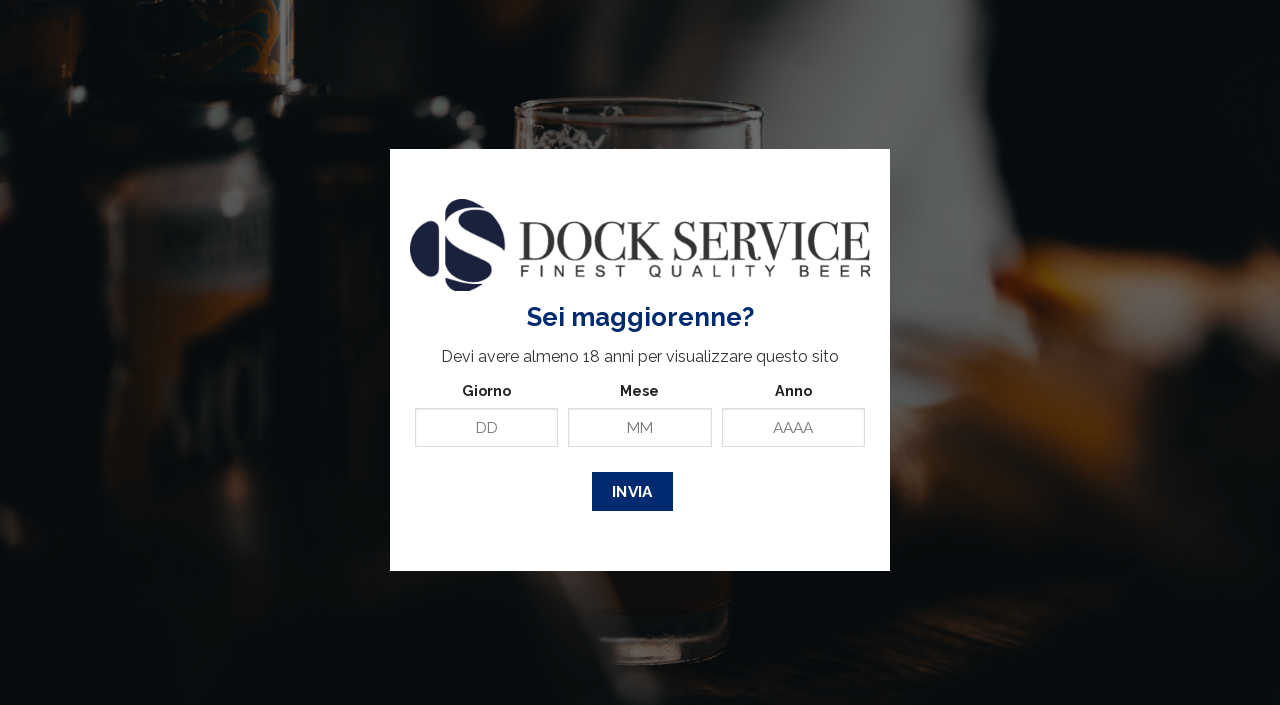

--- FILE ---
content_type: text/html; charset=UTF-8
request_url: https://dock-service.it/catalogo/?provenienza=olanda
body_size: 23192
content:
<!DOCTYPE html>
<!--[if IE 9 ]> <html lang="it-IT" class="ie9 loading-site no-js"> <![endif]-->
<!--[if IE 8 ]> <html lang="it-IT" class="ie8 loading-site no-js"> <![endif]-->
<!--[if (gte IE 9)|!(IE)]><!--><html lang="it-IT" class="loading-site no-js"> <!--<![endif]-->
<head>
	<meta charset="UTF-8" />
	<link rel="profile" href="https://gmpg.org/xfn/11" />
	<link rel="pingback" href="https://dock-service.it/xmlrpc.php" />

	<script>(function(html){html.className = html.className.replace(/\bno-js\b/,'js')})(document.documentElement);</script>
<title>Catalogo &#8211; Dock Service</title>
<meta name='robots' content='max-image-preview:large' />
<meta name="viewport" content="width=device-width, initial-scale=1, maximum-scale=1" /><script>window._wca = window._wca || [];</script>
<meta name="robots" content="noindex, nofollow">
<link rel='dns-prefetch' href='//stats.wp.com' />
<link rel='dns-prefetch' href='//cdn.jsdelivr.net' />
<link rel='dns-prefetch' href='//fonts.googleapis.com' />
<link rel='preconnect' href='//i0.wp.com' />
<link rel='preconnect' href='//c0.wp.com' />
<link rel="alternate" type="application/rss+xml" title="Dock Service &raquo; Feed" href="https://dock-service.it/feed/" />
<link rel="alternate" type="application/rss+xml" title="Dock Service &raquo; Feed dei commenti" href="https://dock-service.it/comments/feed/" />
<link rel="alternate" type="application/rss+xml" title="Dock Service &raquo; Prodotti Feed" href="https://dock-service.it/catalogo/feed/" />
<link rel="preload" href="https://dock-service.it/wp-content/uploads/2022/03/logo_dockservice.png" as="image" />
<link rel="preload" href="https://dock-service.it/wp-content/uploads/2022/03/homepage.jpg" as="image" />
<link rel="prefetch" href="https://dock-service.it/wp-content/themes/flatsome/assets/js/chunk.countup.fe2c1016.js" />
<link rel="prefetch" href="https://dock-service.it/wp-content/themes/flatsome/assets/js/chunk.sticky-sidebar.a58a6557.js" />
<link rel="prefetch" href="https://dock-service.it/wp-content/themes/flatsome/assets/js/chunk.tooltips.29144c1c.js" />
<link rel="prefetch" href="https://dock-service.it/wp-content/themes/flatsome/assets/js/chunk.vendors-popups.947eca5c.js" />
<link rel="prefetch" href="https://dock-service.it/wp-content/themes/flatsome/assets/js/chunk.vendors-slider.f0d2cbc9.js" />
<style id='wp-img-auto-sizes-contain-inline-css' type='text/css'>
img:is([sizes=auto i],[sizes^="auto," i]){contain-intrinsic-size:3000px 1500px}
/*# sourceURL=wp-img-auto-sizes-contain-inline-css */
</style>
<style id='wp-emoji-styles-inline-css' type='text/css'>

	img.wp-smiley, img.emoji {
		display: inline !important;
		border: none !important;
		box-shadow: none !important;
		height: 1em !important;
		width: 1em !important;
		margin: 0 0.07em !important;
		vertical-align: -0.1em !important;
		background: none !important;
		padding: 0 !important;
	}
/*# sourceURL=wp-emoji-styles-inline-css */
</style>
<style id='wp-block-library-inline-css' type='text/css'>
:root{--wp-block-synced-color:#7a00df;--wp-block-synced-color--rgb:122,0,223;--wp-bound-block-color:var(--wp-block-synced-color);--wp-editor-canvas-background:#ddd;--wp-admin-theme-color:#007cba;--wp-admin-theme-color--rgb:0,124,186;--wp-admin-theme-color-darker-10:#006ba1;--wp-admin-theme-color-darker-10--rgb:0,107,160.5;--wp-admin-theme-color-darker-20:#005a87;--wp-admin-theme-color-darker-20--rgb:0,90,135;--wp-admin-border-width-focus:2px}@media (min-resolution:192dpi){:root{--wp-admin-border-width-focus:1.5px}}.wp-element-button{cursor:pointer}:root .has-very-light-gray-background-color{background-color:#eee}:root .has-very-dark-gray-background-color{background-color:#313131}:root .has-very-light-gray-color{color:#eee}:root .has-very-dark-gray-color{color:#313131}:root .has-vivid-green-cyan-to-vivid-cyan-blue-gradient-background{background:linear-gradient(135deg,#00d084,#0693e3)}:root .has-purple-crush-gradient-background{background:linear-gradient(135deg,#34e2e4,#4721fb 50%,#ab1dfe)}:root .has-hazy-dawn-gradient-background{background:linear-gradient(135deg,#faaca8,#dad0ec)}:root .has-subdued-olive-gradient-background{background:linear-gradient(135deg,#fafae1,#67a671)}:root .has-atomic-cream-gradient-background{background:linear-gradient(135deg,#fdd79a,#004a59)}:root .has-nightshade-gradient-background{background:linear-gradient(135deg,#330968,#31cdcf)}:root .has-midnight-gradient-background{background:linear-gradient(135deg,#020381,#2874fc)}:root{--wp--preset--font-size--normal:16px;--wp--preset--font-size--huge:42px}.has-regular-font-size{font-size:1em}.has-larger-font-size{font-size:2.625em}.has-normal-font-size{font-size:var(--wp--preset--font-size--normal)}.has-huge-font-size{font-size:var(--wp--preset--font-size--huge)}.has-text-align-center{text-align:center}.has-text-align-left{text-align:left}.has-text-align-right{text-align:right}.has-fit-text{white-space:nowrap!important}#end-resizable-editor-section{display:none}.aligncenter{clear:both}.items-justified-left{justify-content:flex-start}.items-justified-center{justify-content:center}.items-justified-right{justify-content:flex-end}.items-justified-space-between{justify-content:space-between}.screen-reader-text{border:0;clip-path:inset(50%);height:1px;margin:-1px;overflow:hidden;padding:0;position:absolute;width:1px;word-wrap:normal!important}.screen-reader-text:focus{background-color:#ddd;clip-path:none;color:#444;display:block;font-size:1em;height:auto;left:5px;line-height:normal;padding:15px 23px 14px;text-decoration:none;top:5px;width:auto;z-index:100000}html :where(.has-border-color){border-style:solid}html :where([style*=border-top-color]){border-top-style:solid}html :where([style*=border-right-color]){border-right-style:solid}html :where([style*=border-bottom-color]){border-bottom-style:solid}html :where([style*=border-left-color]){border-left-style:solid}html :where([style*=border-width]){border-style:solid}html :where([style*=border-top-width]){border-top-style:solid}html :where([style*=border-right-width]){border-right-style:solid}html :where([style*=border-bottom-width]){border-bottom-style:solid}html :where([style*=border-left-width]){border-left-style:solid}html :where(img[class*=wp-image-]){height:auto;max-width:100%}:where(figure){margin:0 0 1em}html :where(.is-position-sticky){--wp-admin--admin-bar--position-offset:var(--wp-admin--admin-bar--height,0px)}@media screen and (max-width:600px){html :where(.is-position-sticky){--wp-admin--admin-bar--position-offset:0px}}

/*# sourceURL=wp-block-library-inline-css */
</style><link rel='stylesheet' id='wc-blocks-style-css' href='https://c0.wp.com/p/woocommerce/9.6.0/assets/client/blocks/wc-blocks.css' type='text/css' media='all' />
<style id='global-styles-inline-css' type='text/css'>
:root{--wp--preset--aspect-ratio--square: 1;--wp--preset--aspect-ratio--4-3: 4/3;--wp--preset--aspect-ratio--3-4: 3/4;--wp--preset--aspect-ratio--3-2: 3/2;--wp--preset--aspect-ratio--2-3: 2/3;--wp--preset--aspect-ratio--16-9: 16/9;--wp--preset--aspect-ratio--9-16: 9/16;--wp--preset--color--black: #000000;--wp--preset--color--cyan-bluish-gray: #abb8c3;--wp--preset--color--white: #ffffff;--wp--preset--color--pale-pink: #f78da7;--wp--preset--color--vivid-red: #cf2e2e;--wp--preset--color--luminous-vivid-orange: #ff6900;--wp--preset--color--luminous-vivid-amber: #fcb900;--wp--preset--color--light-green-cyan: #7bdcb5;--wp--preset--color--vivid-green-cyan: #00d084;--wp--preset--color--pale-cyan-blue: #8ed1fc;--wp--preset--color--vivid-cyan-blue: #0693e3;--wp--preset--color--vivid-purple: #9b51e0;--wp--preset--gradient--vivid-cyan-blue-to-vivid-purple: linear-gradient(135deg,rgb(6,147,227) 0%,rgb(155,81,224) 100%);--wp--preset--gradient--light-green-cyan-to-vivid-green-cyan: linear-gradient(135deg,rgb(122,220,180) 0%,rgb(0,208,130) 100%);--wp--preset--gradient--luminous-vivid-amber-to-luminous-vivid-orange: linear-gradient(135deg,rgb(252,185,0) 0%,rgb(255,105,0) 100%);--wp--preset--gradient--luminous-vivid-orange-to-vivid-red: linear-gradient(135deg,rgb(255,105,0) 0%,rgb(207,46,46) 100%);--wp--preset--gradient--very-light-gray-to-cyan-bluish-gray: linear-gradient(135deg,rgb(238,238,238) 0%,rgb(169,184,195) 100%);--wp--preset--gradient--cool-to-warm-spectrum: linear-gradient(135deg,rgb(74,234,220) 0%,rgb(151,120,209) 20%,rgb(207,42,186) 40%,rgb(238,44,130) 60%,rgb(251,105,98) 80%,rgb(254,248,76) 100%);--wp--preset--gradient--blush-light-purple: linear-gradient(135deg,rgb(255,206,236) 0%,rgb(152,150,240) 100%);--wp--preset--gradient--blush-bordeaux: linear-gradient(135deg,rgb(254,205,165) 0%,rgb(254,45,45) 50%,rgb(107,0,62) 100%);--wp--preset--gradient--luminous-dusk: linear-gradient(135deg,rgb(255,203,112) 0%,rgb(199,81,192) 50%,rgb(65,88,208) 100%);--wp--preset--gradient--pale-ocean: linear-gradient(135deg,rgb(255,245,203) 0%,rgb(182,227,212) 50%,rgb(51,167,181) 100%);--wp--preset--gradient--electric-grass: linear-gradient(135deg,rgb(202,248,128) 0%,rgb(113,206,126) 100%);--wp--preset--gradient--midnight: linear-gradient(135deg,rgb(2,3,129) 0%,rgb(40,116,252) 100%);--wp--preset--font-size--small: 13px;--wp--preset--font-size--medium: 20px;--wp--preset--font-size--large: 36px;--wp--preset--font-size--x-large: 42px;--wp--preset--font-family--inter: "Inter", sans-serif;--wp--preset--font-family--cardo: Cardo;--wp--preset--spacing--20: 0.44rem;--wp--preset--spacing--30: 0.67rem;--wp--preset--spacing--40: 1rem;--wp--preset--spacing--50: 1.5rem;--wp--preset--spacing--60: 2.25rem;--wp--preset--spacing--70: 3.38rem;--wp--preset--spacing--80: 5.06rem;--wp--preset--shadow--natural: 6px 6px 9px rgba(0, 0, 0, 0.2);--wp--preset--shadow--deep: 12px 12px 50px rgba(0, 0, 0, 0.4);--wp--preset--shadow--sharp: 6px 6px 0px rgba(0, 0, 0, 0.2);--wp--preset--shadow--outlined: 6px 6px 0px -3px rgb(255, 255, 255), 6px 6px rgb(0, 0, 0);--wp--preset--shadow--crisp: 6px 6px 0px rgb(0, 0, 0);}:where(.is-layout-flex){gap: 0.5em;}:where(.is-layout-grid){gap: 0.5em;}body .is-layout-flex{display: flex;}.is-layout-flex{flex-wrap: wrap;align-items: center;}.is-layout-flex > :is(*, div){margin: 0;}body .is-layout-grid{display: grid;}.is-layout-grid > :is(*, div){margin: 0;}:where(.wp-block-columns.is-layout-flex){gap: 2em;}:where(.wp-block-columns.is-layout-grid){gap: 2em;}:where(.wp-block-post-template.is-layout-flex){gap: 1.25em;}:where(.wp-block-post-template.is-layout-grid){gap: 1.25em;}.has-black-color{color: var(--wp--preset--color--black) !important;}.has-cyan-bluish-gray-color{color: var(--wp--preset--color--cyan-bluish-gray) !important;}.has-white-color{color: var(--wp--preset--color--white) !important;}.has-pale-pink-color{color: var(--wp--preset--color--pale-pink) !important;}.has-vivid-red-color{color: var(--wp--preset--color--vivid-red) !important;}.has-luminous-vivid-orange-color{color: var(--wp--preset--color--luminous-vivid-orange) !important;}.has-luminous-vivid-amber-color{color: var(--wp--preset--color--luminous-vivid-amber) !important;}.has-light-green-cyan-color{color: var(--wp--preset--color--light-green-cyan) !important;}.has-vivid-green-cyan-color{color: var(--wp--preset--color--vivid-green-cyan) !important;}.has-pale-cyan-blue-color{color: var(--wp--preset--color--pale-cyan-blue) !important;}.has-vivid-cyan-blue-color{color: var(--wp--preset--color--vivid-cyan-blue) !important;}.has-vivid-purple-color{color: var(--wp--preset--color--vivid-purple) !important;}.has-black-background-color{background-color: var(--wp--preset--color--black) !important;}.has-cyan-bluish-gray-background-color{background-color: var(--wp--preset--color--cyan-bluish-gray) !important;}.has-white-background-color{background-color: var(--wp--preset--color--white) !important;}.has-pale-pink-background-color{background-color: var(--wp--preset--color--pale-pink) !important;}.has-vivid-red-background-color{background-color: var(--wp--preset--color--vivid-red) !important;}.has-luminous-vivid-orange-background-color{background-color: var(--wp--preset--color--luminous-vivid-orange) !important;}.has-luminous-vivid-amber-background-color{background-color: var(--wp--preset--color--luminous-vivid-amber) !important;}.has-light-green-cyan-background-color{background-color: var(--wp--preset--color--light-green-cyan) !important;}.has-vivid-green-cyan-background-color{background-color: var(--wp--preset--color--vivid-green-cyan) !important;}.has-pale-cyan-blue-background-color{background-color: var(--wp--preset--color--pale-cyan-blue) !important;}.has-vivid-cyan-blue-background-color{background-color: var(--wp--preset--color--vivid-cyan-blue) !important;}.has-vivid-purple-background-color{background-color: var(--wp--preset--color--vivid-purple) !important;}.has-black-border-color{border-color: var(--wp--preset--color--black) !important;}.has-cyan-bluish-gray-border-color{border-color: var(--wp--preset--color--cyan-bluish-gray) !important;}.has-white-border-color{border-color: var(--wp--preset--color--white) !important;}.has-pale-pink-border-color{border-color: var(--wp--preset--color--pale-pink) !important;}.has-vivid-red-border-color{border-color: var(--wp--preset--color--vivid-red) !important;}.has-luminous-vivid-orange-border-color{border-color: var(--wp--preset--color--luminous-vivid-orange) !important;}.has-luminous-vivid-amber-border-color{border-color: var(--wp--preset--color--luminous-vivid-amber) !important;}.has-light-green-cyan-border-color{border-color: var(--wp--preset--color--light-green-cyan) !important;}.has-vivid-green-cyan-border-color{border-color: var(--wp--preset--color--vivid-green-cyan) !important;}.has-pale-cyan-blue-border-color{border-color: var(--wp--preset--color--pale-cyan-blue) !important;}.has-vivid-cyan-blue-border-color{border-color: var(--wp--preset--color--vivid-cyan-blue) !important;}.has-vivid-purple-border-color{border-color: var(--wp--preset--color--vivid-purple) !important;}.has-vivid-cyan-blue-to-vivid-purple-gradient-background{background: var(--wp--preset--gradient--vivid-cyan-blue-to-vivid-purple) !important;}.has-light-green-cyan-to-vivid-green-cyan-gradient-background{background: var(--wp--preset--gradient--light-green-cyan-to-vivid-green-cyan) !important;}.has-luminous-vivid-amber-to-luminous-vivid-orange-gradient-background{background: var(--wp--preset--gradient--luminous-vivid-amber-to-luminous-vivid-orange) !important;}.has-luminous-vivid-orange-to-vivid-red-gradient-background{background: var(--wp--preset--gradient--luminous-vivid-orange-to-vivid-red) !important;}.has-very-light-gray-to-cyan-bluish-gray-gradient-background{background: var(--wp--preset--gradient--very-light-gray-to-cyan-bluish-gray) !important;}.has-cool-to-warm-spectrum-gradient-background{background: var(--wp--preset--gradient--cool-to-warm-spectrum) !important;}.has-blush-light-purple-gradient-background{background: var(--wp--preset--gradient--blush-light-purple) !important;}.has-blush-bordeaux-gradient-background{background: var(--wp--preset--gradient--blush-bordeaux) !important;}.has-luminous-dusk-gradient-background{background: var(--wp--preset--gradient--luminous-dusk) !important;}.has-pale-ocean-gradient-background{background: var(--wp--preset--gradient--pale-ocean) !important;}.has-electric-grass-gradient-background{background: var(--wp--preset--gradient--electric-grass) !important;}.has-midnight-gradient-background{background: var(--wp--preset--gradient--midnight) !important;}.has-small-font-size{font-size: var(--wp--preset--font-size--small) !important;}.has-medium-font-size{font-size: var(--wp--preset--font-size--medium) !important;}.has-large-font-size{font-size: var(--wp--preset--font-size--large) !important;}.has-x-large-font-size{font-size: var(--wp--preset--font-size--x-large) !important;}
/*# sourceURL=global-styles-inline-css */
</style>

<style id='classic-theme-styles-inline-css' type='text/css'>
/*! This file is auto-generated */
.wp-block-button__link{color:#fff;background-color:#32373c;border-radius:9999px;box-shadow:none;text-decoration:none;padding:calc(.667em + 2px) calc(1.333em + 2px);font-size:1.125em}.wp-block-file__button{background:#32373c;color:#fff;text-decoration:none}
/*# sourceURL=/wp-includes/css/classic-themes.min.css */
</style>
<link rel='stylesheet' id='age-gate-css' href='https://dock-service.it/wp-content/plugins/age-gate/public/css/age-gate-public.css?ver=2.20.4' type='text/css' media='all' />
<style id='age-gate-user-options-inline-css' type='text/css'>
:root{--age-gate-blur: 10px;}.age-gate-wrapper { background: transparent; }.age-gate-background-colour { background-color: rgba(10, 10, 10, 1); }.age-gate-wrapper { background: transparent; }.age-gate-background { background-image: url(https://dock-service.it/wp-content/uploads/2022/03/homepage.jpg); opacity: 0.4; background-position: center center; }.age-gate-error { display: none; }
/*# sourceURL=age-gate-user-options-inline-css */
</style>
<link rel='stylesheet' id='contact-form-7-css' href='https://dock-service.it/wp-content/plugins/contact-form-7/includes/css/styles.css?ver=6.0.3' type='text/css' media='all' />
<style id='woocommerce-inline-inline-css' type='text/css'>
.woocommerce form .form-row .required { visibility: visible; }
/*# sourceURL=woocommerce-inline-inline-css */
</style>
<link rel='stylesheet' id='brands-styles-css' href='https://c0.wp.com/p/woocommerce/9.6.0/assets/css/brands.css' type='text/css' media='all' />
<link rel='stylesheet' id='flatsome-main-css' href='https://dock-service.it/wp-content/themes/flatsome/assets/css/flatsome.css?ver=3.15.3' type='text/css' media='all' />
<style id='flatsome-main-inline-css' type='text/css'>
@font-face {
				font-family: "fl-icons";
				font-display: block;
				src: url(https://dock-service.it/wp-content/themes/flatsome/assets/css/icons/fl-icons.eot?v=3.15.3);
				src:
					url(https://dock-service.it/wp-content/themes/flatsome/assets/css/icons/fl-icons.eot#iefix?v=3.15.3) format("embedded-opentype"),
					url(https://dock-service.it/wp-content/themes/flatsome/assets/css/icons/fl-icons.woff2?v=3.15.3) format("woff2"),
					url(https://dock-service.it/wp-content/themes/flatsome/assets/css/icons/fl-icons.ttf?v=3.15.3) format("truetype"),
					url(https://dock-service.it/wp-content/themes/flatsome/assets/css/icons/fl-icons.woff?v=3.15.3) format("woff"),
					url(https://dock-service.it/wp-content/themes/flatsome/assets/css/icons/fl-icons.svg?v=3.15.3#fl-icons) format("svg");
			}
/*# sourceURL=flatsome-main-inline-css */
</style>
<link rel='stylesheet' id='flatsome-shop-css' href='https://dock-service.it/wp-content/themes/flatsome/assets/css/flatsome-shop.css?ver=3.15.3' type='text/css' media='all' />
<link rel='stylesheet' id='flatsome-style-css' href='https://dock-service.it/wp-content/themes/dock-service/style.css?ver=3.0' type='text/css' media='all' />
<link rel='stylesheet' id='flatsome-googlefonts-css' href='//fonts.googleapis.com/css?family=Raleway%3Aregular%2C700%2Cregular%2C700%2Cregular&#038;display=swap&#038;ver=3.9' type='text/css' media='all' />
<link rel='stylesheet' id='wpc-filter-everything-css' href='https://dock-service.it/wp-content/plugins/filter-everything/assets/css/filter-everything.min.css?ver=1.8.9' type='text/css' media='all' />
<link rel='stylesheet' id='wpc-filter-everything-custom-css' href='https://dock-service.it/wp-content/uploads/cache/filter-everything/7b8ce5900c7e6c7206f83f5b65c6b61d.css?ver=6.9' type='text/css' media='all' />
<script type="text/javascript" src="https://c0.wp.com/c/6.9/wp-includes/js/jquery/jquery.min.js" id="jquery-core-js"></script>
<script type="text/javascript" src="https://c0.wp.com/c/6.9/wp-includes/js/jquery/jquery-migrate.min.js" id="jquery-migrate-js"></script>
<script type="text/javascript" src="https://c0.wp.com/p/woocommerce/9.6.0/assets/js/jquery-blockui/jquery.blockUI.min.js" id="jquery-blockui-js" defer="defer" data-wp-strategy="defer"></script>
<script type="text/javascript" id="wc-add-to-cart-js-extra">
/* <![CDATA[ */
var wc_add_to_cart_params = {"ajax_url":"/wp-admin/admin-ajax.php","wc_ajax_url":"/?wc-ajax=%%endpoint%%","i18n_view_cart":"Visualizza carrello","cart_url":"https://dock-service.it","is_cart":"","cart_redirect_after_add":"no"};
//# sourceURL=wc-add-to-cart-js-extra
/* ]]> */
</script>
<script type="text/javascript" src="https://c0.wp.com/p/woocommerce/9.6.0/assets/js/frontend/add-to-cart.min.js" id="wc-add-to-cart-js" defer="defer" data-wp-strategy="defer"></script>
<script type="text/javascript" src="https://c0.wp.com/p/woocommerce/9.6.0/assets/js/js-cookie/js.cookie.min.js" id="js-cookie-js" defer="defer" data-wp-strategy="defer"></script>
<script type="text/javascript" id="woocommerce-js-extra">
/* <![CDATA[ */
var woocommerce_params = {"ajax_url":"/wp-admin/admin-ajax.php","wc_ajax_url":"/?wc-ajax=%%endpoint%%"};
//# sourceURL=woocommerce-js-extra
/* ]]> */
</script>
<script type="text/javascript" src="https://c0.wp.com/p/woocommerce/9.6.0/assets/js/frontend/woocommerce.min.js" id="woocommerce-js" defer="defer" data-wp-strategy="defer"></script>
<script type="text/javascript" src="https://stats.wp.com/s-202603.js" id="woocommerce-analytics-js" defer="defer" data-wp-strategy="defer"></script>
<link rel="https://api.w.org/" href="https://dock-service.it/wp-json/" /><link rel="EditURI" type="application/rsd+xml" title="RSD" href="https://dock-service.it/xmlrpc.php?rsd" />
<meta name="generator" content="WordPress 6.9" />
<meta name="generator" content="WooCommerce 9.6.0" />
<link rel='stylesheet' href='https://cdn-uicons.flaticon.com/uicons-regular-rounded/css/uicons-regular-rounded.css'>
	<style>img#wpstats{display:none}</style>
		<style>.bg{opacity: 0; transition: opacity 1s; -webkit-transition: opacity 1s;} .bg-loaded{opacity: 1;}</style><!--[if IE]><link rel="stylesheet" type="text/css" href="https://dock-service.it/wp-content/themes/flatsome/assets/css/ie-fallback.css"><script src="//cdnjs.cloudflare.com/ajax/libs/html5shiv/3.6.1/html5shiv.js"></script><script>var head = document.getElementsByTagName('head')[0],style = document.createElement('style');style.type = 'text/css';style.styleSheet.cssText = ':before,:after{content:none !important';head.appendChild(style);setTimeout(function(){head.removeChild(style);}, 0);</script><script src="https://dock-service.it/wp-content/themes/flatsome/assets/libs/ie-flexibility.js"></script><![endif]-->	<noscript><style>.woocommerce-product-gallery{ opacity: 1 !important; }</style></noscript>
	<style type="text/css" id="filter-everything-inline-css">.wpc-orderby-select{width:100%}.wpc-filters-open-button-container{display:none}.wpc-debug-message{padding:16px;font-size:14px;border:1px dashed #ccc;margin-bottom:20px}.wpc-debug-title{visibility:hidden}.wpc-button-inner,.wpc-chip-content{display:flex;align-items:center}.wpc-icon-html-wrapper{position:relative;margin-right:10px;top:2px}.wpc-icon-html-wrapper span{display:block;height:1px;width:18px;border-radius:3px;background:#2c2d33;margin-bottom:4px;position:relative}span.wpc-icon-line-1:after,span.wpc-icon-line-2:after,span.wpc-icon-line-3:after{content:"";display:block;width:3px;height:3px;border:1px solid #2c2d33;background-color:#fff;position:absolute;top:-2px;box-sizing:content-box}span.wpc-icon-line-3:after{border-radius:50%;left:2px}span.wpc-icon-line-1:after{border-radius:50%;left:5px}span.wpc-icon-line-2:after{border-radius:50%;left:12px}body .wpc-filters-open-button-container a.wpc-filters-open-widget,body .wpc-filters-open-button-container a.wpc-open-close-filters-button{display:inline-block;text-align:left;border:1px solid #2c2d33;border-radius:2px;line-height:1.5;padding:7px 12px;background-color:transparent;color:#2c2d33;box-sizing:border-box;text-decoration:none!important;font-weight:400;transition:none;position:relative}@media screen and (max-width:768px){.wpc_show_bottom_widget .wpc-filters-open-button-container,.wpc_show_open_close_button .wpc-filters-open-button-container{display:block}.wpc_show_bottom_widget .wpc-filters-open-button-container{margin-top:1em;margin-bottom:1em}}</style>
<style class='wp-fonts-local' type='text/css'>
@font-face{font-family:Inter;font-style:normal;font-weight:300 900;font-display:fallback;src:url('https://dock-service.it/wp-content/plugins/woocommerce/assets/fonts/Inter-VariableFont_slnt,wght.woff2') format('woff2');font-stretch:normal;}
@font-face{font-family:Cardo;font-style:normal;font-weight:400;font-display:fallback;src:url('https://dock-service.it/wp-content/plugins/woocommerce/assets/fonts/cardo_normal_400.woff2') format('woff2');}
</style>
<link rel="icon" href="https://i0.wp.com/dock-service.it/wp-content/uploads/2022/03/cropped-dock_favicon.png?fit=32%2C32&#038;ssl=1" sizes="32x32" />
<link rel="icon" href="https://i0.wp.com/dock-service.it/wp-content/uploads/2022/03/cropped-dock_favicon.png?fit=192%2C192&#038;ssl=1" sizes="192x192" />
<link rel="apple-touch-icon" href="https://i0.wp.com/dock-service.it/wp-content/uploads/2022/03/cropped-dock_favicon.png?fit=180%2C180&#038;ssl=1" />
<meta name="msapplication-TileImage" content="https://i0.wp.com/dock-service.it/wp-content/uploads/2022/03/cropped-dock_favicon.png?fit=270%2C270&#038;ssl=1" />
<style id="custom-css" type="text/css">:root {--primary-color: #002b70;}.full-width .ubermenu-nav, .container, .row{max-width: 1140px}.row.row-collapse{max-width: 1110px}.row.row-small{max-width: 1132.5px}.row.row-large{max-width: 1170px}.header-main{height: 90px}#logo img{max-height: 90px}#logo{width:200px;}.header-top{min-height: 30px}.transparent .header-main{height: 90px}.transparent #logo img{max-height: 90px}.has-transparent + .page-title:first-of-type,.has-transparent + #main > .page-title,.has-transparent + #main > div > .page-title,.has-transparent + #main .page-header-wrapper:first-of-type .page-title{padding-top: 90px;}.header.show-on-scroll,.stuck .header-main{height:80px!important}.stuck #logo img{max-height: 80px!important}.header-bg-color {background-color: rgba(255,255,255,0.9)}.header-bottom {background-color: #f1f1f1}.stuck .header-main .nav > li > a{line-height: 50px }@media (max-width: 549px) {.header-main{height: 65px}#logo img{max-height: 65px}}.main-menu-overlay{background-color: #002b70}.nav-dropdown{border-radius:10px}.nav-dropdown{font-size:100%}/* Color */.accordion-title.active, .has-icon-bg .icon .icon-inner,.logo a, .primary.is-underline, .primary.is-link, .badge-outline .badge-inner, .nav-outline > li.active> a,.nav-outline >li.active > a, .cart-icon strong,[data-color='primary'], .is-outline.primary{color: #002b70;}/* Color !important */[data-text-color="primary"]{color: #002b70!important;}/* Background Color */[data-text-bg="primary"]{background-color: #002b70;}/* Background */.scroll-to-bullets a,.featured-title, .label-new.menu-item > a:after, .nav-pagination > li > .current,.nav-pagination > li > span:hover,.nav-pagination > li > a:hover,.has-hover:hover .badge-outline .badge-inner,button[type="submit"], .button.wc-forward:not(.checkout):not(.checkout-button), .button.submit-button, .button.primary:not(.is-outline),.featured-table .title,.is-outline:hover, .has-icon:hover .icon-label,.nav-dropdown-bold .nav-column li > a:hover, .nav-dropdown.nav-dropdown-bold > li > a:hover, .nav-dropdown-bold.dark .nav-column li > a:hover, .nav-dropdown.nav-dropdown-bold.dark > li > a:hover, .header-vertical-menu__opener ,.is-outline:hover, .tagcloud a:hover,.grid-tools a, input[type='submit']:not(.is-form), .box-badge:hover .box-text, input.button.alt,.nav-box > li > a:hover,.nav-box > li.active > a,.nav-pills > li.active > a ,.current-dropdown .cart-icon strong, .cart-icon:hover strong, .nav-line-bottom > li > a:before, .nav-line-grow > li > a:before, .nav-line > li > a:before,.banner, .header-top, .slider-nav-circle .flickity-prev-next-button:hover svg, .slider-nav-circle .flickity-prev-next-button:hover .arrow, .primary.is-outline:hover, .button.primary:not(.is-outline), input[type='submit'].primary, input[type='submit'].primary, input[type='reset'].button, input[type='button'].primary, .badge-inner{background-color: #002b70;}/* Border */.nav-vertical.nav-tabs > li.active > a,.scroll-to-bullets a.active,.nav-pagination > li > .current,.nav-pagination > li > span:hover,.nav-pagination > li > a:hover,.has-hover:hover .badge-outline .badge-inner,.accordion-title.active,.featured-table,.is-outline:hover, .tagcloud a:hover,blockquote, .has-border, .cart-icon strong:after,.cart-icon strong,.blockUI:before, .processing:before,.loading-spin, .slider-nav-circle .flickity-prev-next-button:hover svg, .slider-nav-circle .flickity-prev-next-button:hover .arrow, .primary.is-outline:hover{border-color: #002b70}.nav-tabs > li.active > a{border-top-color: #002b70}.widget_shopping_cart_content .blockUI.blockOverlay:before { border-left-color: #002b70 }.woocommerce-checkout-review-order .blockUI.blockOverlay:before { border-left-color: #002b70 }/* Fill */.slider .flickity-prev-next-button:hover svg,.slider .flickity-prev-next-button:hover .arrow{fill: #002b70;}/* Background Color */[data-icon-label]:after, .secondary.is-underline:hover,.secondary.is-outline:hover,.icon-label,.button.secondary:not(.is-outline),.button.alt:not(.is-outline), .badge-inner.on-sale, .button.checkout, .single_add_to_cart_button, .current .breadcrumb-step{ background-color:#ffffff; }[data-text-bg="secondary"]{background-color: #ffffff;}/* Color */.secondary.is-underline,.secondary.is-link, .secondary.is-outline,.stars a.active, .star-rating:before, .woocommerce-page .star-rating:before,.star-rating span:before, .color-secondary{color: #ffffff}/* Color !important */[data-text-color="secondary"]{color: #ffffff!important;}/* Border */.secondary.is-outline:hover{border-color:#ffffff}@media screen and (max-width: 549px){body{font-size: 100%;}}body{font-family:"Raleway", sans-serif}body{font-weight: 0}body{color: #2f3237}.nav > li > a {font-family:"Raleway", sans-serif;}.mobile-sidebar-levels-2 .nav > li > ul > li > a {font-family:"Raleway", sans-serif;}.nav > li > a {font-weight: 700;}.mobile-sidebar-levels-2 .nav > li > ul > li > a {font-weight: 700;}h1,h2,h3,h4,h5,h6,.heading-font, .off-canvas-center .nav-sidebar.nav-vertical > li > a{font-family: "Raleway", sans-serif;}h1,h2,h3,h4,h5,h6,.heading-font,.banner h1,.banner h2{font-weight: 700;}h1,h2,h3,h4,h5,h6,.heading-font{color: #002b70;}.alt-font{font-family: "Raleway", sans-serif;}.alt-font{font-weight: 0!important;}.is-divider{background-color: #2f3237;}.has-equal-box-heights .box-image {padding-top: 100%;}@media screen and (min-width: 550px){.products .box-vertical .box-image{min-width: 300px!important;width: 300px!important;}}.absolute-footer, html{background-color: #001a43}.label-new.menu-item > a:after{content:"Nuovo";}.label-hot.menu-item > a:after{content:"Hot";}.label-sale.menu-item > a:after{content:"Offerta";}.label-popular.menu-item > a:after{content:"Popolare";}</style>		<style type="text/css" id="wp-custom-css">
			.col-6{
	float:left !important;
	width: 50% !important;
}

.formcontatti label{
	padding: 10px;
	color: #62738c;
	letter-spacing: 2px;
	text-transform: uppercase;
	margin: 0;
}

.formcontatti_prodotto label{
	color: #62738c;
	letter-spacing: 2px;
	text-transform: uppercase;
}

.formcontatti input[type=text], .formcontatti input[type=email], .formcontatti textarea, .formcontatti input[type=tel]{
	background-color: transparent !important;
	border: none;
	border-bottom: 2px solid #62738c;
}

.formcontatti input[type=submit]{
	background-color: #ffffff !important;
	color: #002b70;
	text-align: center;
}

.flatsome-cookies{
	font-size: 12px !important;
}

.formcontatti .inviamessaggio{
	text-align: center !important;
}

.formcontatti_prodotto{
	padding: 25px;
	background-color: #edf1f7;
	border-radius: 20px;
}

.product-short-description{
	font-size: 0.9rem;
	line-height: 1.3;
}		</style>
		<style id="infinite-scroll-css" type="text/css">.page-load-status,.archive .woocommerce-pagination {display: none;}</style></head>

<body data-rsssl=1 class="archive post-type-archive post-type-archive-product wp-theme-flatsome wp-child-theme-dock-service theme-flatsome woocommerce-shop woocommerce woocommerce-page woocommerce-no-js full-width box-shadow lightbox nav-dropdown-has-shadow wpc_is_filter_request">


<a class="skip-link screen-reader-text" href="#main">Skip to content</a>

<div id="wrapper">

	
	<header id="header" class="header transparent has-transparent nav-dark toggle-nav-dark has-sticky sticky-fade sticky-hide-on-scroll">
		<div class="header-wrapper">
			<div id="masthead" class="header-main show-logo-center">
      <div class="header-inner flex-row container logo-center medium-logo-center" role="navigation">

          <!-- Logo -->
          <div id="logo" class="flex-col logo">
            
<!-- Header logo -->
<a href="https://dock-service.it/" title="Dock Service - Distribuzione" rel="home">
		<img width="600" height="120" src="https://i0.wp.com/dock-service.it/wp-content/uploads/2022/03/logo_dockservice.png?fit=600%2C120&#038;ssl=1" class="header_logo header-logo" alt="Dock Service"/><img  width="600" height="120" src="https://i0.wp.com/dock-service.it/wp-content/uploads/2022/03/logo_dockservice_white.png?fit=600%2C120&#038;ssl=1" class="header-logo-dark" alt="Dock Service"/></a>
          </div>

          <!-- Mobile Left Elements -->
          <div class="flex-col show-for-medium flex-left">
            <ul class="mobile-nav nav nav-left ">
              <li class="nav-icon has-icon">
  		<a href="#" data-open="#main-menu" data-pos="center" data-bg="main-menu-overlay" data-color="dark" class="is-small" aria-label="Menu" aria-controls="main-menu" aria-expanded="false">
		
		  <i class="icon-menu" ></i>
		  		</a>
	</li>            </ul>
          </div>

          <!-- Left Elements -->
          <div class="flex-col hide-for-medium flex-left
            ">
            <ul class="header-nav header-nav-main nav nav-left  nav-size-medium nav-spacing-large nav-uppercase" >
              <li id="menu-item-80" class="menu-item menu-item-type-post_type menu-item-object-page menu-item-80 menu-item-design-default"><a href="https://dock-service.it/blog/" class="nav-top-link">Blog</a></li>
<li id="menu-item-79" class="menu-item menu-item-type-post_type menu-item-object-page menu-item-79 menu-item-design-default"><a href="https://dock-service.it/azienda/" class="nav-top-link">Azienda</a></li>
<li id="menu-item-133" class="menu-item menu-item-type-custom menu-item-object-custom menu-item-133 menu-item-design-default"><a href="#servizi" class="nav-top-link">Servizi</a></li>
            </ul>
          </div>

          <!-- Right Elements -->
          <div class="flex-col hide-for-medium flex-right">
            <ul class="header-nav header-nav-main nav nav-right  nav-size-medium nav-spacing-large nav-uppercase">
              <li id="menu-item-809" class="menu-item menu-item-type-post_type menu-item-object-page menu-item-has-children current-menu-item current_page_item menu-item-809 active menu-item-design-default has-dropdown"><a href="https://dock-service.it/catalogo/" aria-current="page" class="nav-top-link">Catalogo<i class="icon-angle-down" ></i></a>
<ul class="sub-menu nav-dropdown nav-dropdown-bold dropdown-uppercase">
	<li id="menu-item-904" class="menu-item menu-item-type-taxonomy menu-item-object-product_cat menu-item-has-children menu-item-904 nav-dropdown-col"><a href="https://dock-service.it/categorie/birra/">Birra</a>
	<ul class="sub-menu nav-column nav-dropdown-bold dropdown-uppercase">
		<li id="menu-item-909" class="menu-item menu-item-type-taxonomy menu-item-object-product_cat menu-item-909"><a href="https://dock-service.it/categorie/birra/bottiglia/">Bottiglia</a></li>
		<li id="menu-item-910" class="menu-item menu-item-type-taxonomy menu-item-object-product_cat menu-item-910"><a href="https://dock-service.it/categorie/birra/lattina/">Lattina</a></li>
		<li id="menu-item-911" class="menu-item menu-item-type-taxonomy menu-item-object-product_cat menu-item-911"><a href="https://dock-service.it/categorie/birra/fusto/">Fusto</a></li>
	</ul>
</li>
	<li id="menu-item-905" class="menu-item menu-item-type-taxonomy menu-item-object-product_cat menu-item-has-children menu-item-905 nav-dropdown-col"><a href="https://dock-service.it/categorie/spirits/">Spirits</a>
	<ul class="sub-menu nav-column nav-dropdown-bold dropdown-uppercase">
		<li id="menu-item-913" class="menu-item menu-item-type-taxonomy menu-item-object-product_cat menu-item-913"><a href="https://dock-service.it/categorie/spirits/gin/">Gin</a></li>
		<li id="menu-item-914" class="menu-item menu-item-type-taxonomy menu-item-object-product_cat menu-item-914"><a href="https://dock-service.it/categorie/spirits/rum/">Rum</a></li>
		<li id="menu-item-915" class="menu-item menu-item-type-taxonomy menu-item-object-product_cat menu-item-915"><a href="https://dock-service.it/categorie/spirits/tequila/">Tequila</a></li>
		<li id="menu-item-917" class="menu-item menu-item-type-taxonomy menu-item-object-product_cat menu-item-917"><a href="https://dock-service.it/categorie/spirits/mezcal/">Mezcal</a></li>
		<li id="menu-item-916" class="menu-item menu-item-type-taxonomy menu-item-object-product_cat menu-item-916"><a href="https://dock-service.it/categorie/spirits/sparkling/">Sparkling</a></li>
	</ul>
</li>
</ul>
</li>
<li id="menu-item-82" class="menu-item menu-item-type-post_type menu-item-object-page menu-item-82 menu-item-design-default"><a href="https://dock-service.it/contatti/" class="nav-top-link">Contatti</a></li>
<li id="menu-item-83" class="menu-item menu-item-type-custom menu-item-object-custom menu-item-83 menu-item-design-default"><a href="#informazioni" class="nav-top-link">Scrivici</a></li>
<li class="header-search header-search-lightbox has-icon">
	<div class="header-button">		<a href="#search-lightbox" aria-label="Cerca" data-open="#search-lightbox" data-focus="input.search-field"
		class="icon primary button circle is-small">
		<i class="icon-search" style="font-size:16px;"></i></a>
		</div>
		
	<div id="search-lightbox" class="mfp-hide dark text-center">
		<div class="searchform-wrapper ux-search-box relative form-flat is-large"><form role="search" method="get" class="searchform" action="https://dock-service.it/">
	<div class="flex-row relative">
						<div class="flex-col flex-grow">
			<label class="screen-reader-text" for="woocommerce-product-search-field-0">Cerca:</label>
			<input type="search" id="woocommerce-product-search-field-0" class="search-field mb-0" placeholder="Cerca&hellip;" value="" name="s" />
			<input type="hidden" name="post_type" value="product" />
					</div>
		<div class="flex-col">
			<button type="submit" value="Cerca" class="ux-search-submit submit-button secondary button icon mb-0" aria-label="Submit">
				<i class="icon-search" ></i>			</button>
		</div>
	</div>
	<div class="live-search-results text-left z-top"></div>
</form>
</div>	</div>
</li>
            </ul>
          </div>

          <!-- Mobile Right Elements -->
          <div class="flex-col show-for-medium flex-right">
            <ul class="mobile-nav nav nav-right ">
                          </ul>
          </div>

      </div>
     
      </div>
<div class="header-bg-container fill"><div class="header-bg-image fill"></div><div class="header-bg-color fill"></div></div>		</div>
	</header>

	<div class="shop-page-title category-page-title page-title featured-title dark ">

	<div class="page-title-bg fill">
		<div class="title-bg fill bg-fill" data-parallax-fade="true" data-parallax="-2" data-parallax-background data-parallax-container=".page-title"></div>
		<div class="title-overlay fill"></div>
	</div>

	<div class="page-title-inner flex-row  medium-flex-wrap container">
	  <div class="flex-col flex-grow medium-text-center">
	  	 	 <div class="is-large">
	<nav class="woocommerce-breadcrumb breadcrumbs uppercase"><a href="https://dock-service.it">Home</a> <span class="divider">&#47;</span> Catalogo</nav></div>
<div class="category-filtering category-filter-row show-for-medium">
	<a href="#" data-open="#shop-sidebar" data-visible-after="true" data-pos="left" class="filter-button uppercase plain">
		<i class="icon-equalizer"></i>
		<strong>Filtra</strong>
	</a>
	<div class="inline-block">
			</div>
</div>
	  </div>

	   <div class="flex-col medium-text-center  form-flat">
	  	 	<p class="woocommerce-result-count hide-for-medium">
	Visualizzazione del risultato</p>
<form class="woocommerce-ordering" method="get">
	<select name="orderby" class="orderby" aria-label="Ordine negozio">
					<option value="menu_order"  selected='selected'>Ordinamento predefinito</option>
					<option value="popularity" >Popolarità</option>
					<option value="date" >Ordina in base al più recente</option>
					<option value="price" >Prezzo: dal più economico</option>
					<option value="price-desc" >Prezzo: dal più caro</option>
			</select>
	<input type="hidden" name="paged" value="1" />
	<input type="hidden" name="provenienza" value="olanda" /></form>
	   </div>

	</div>
</div>

	<main id="main" class="">
<div class="row category-page-row">

		<div class="col large-3 hide-for-medium ">
			<div class="is-sticky-column"><div class="is-sticky-column__inner">			<div id="shop-sidebar" class="sidebar-inner col-inner">
				<aside id="woocommerce_product_categories-3" class="widget woocommerce widget_product_categories"><span class="widget-title shop-sidebar">Categorie</span><div class="is-divider small"></div><ul class="product-categories"><li class="cat-item cat-item-20 cat-parent"><a href="https://dock-service.it/categorie/birra/">Birra</a> <span class="count">(131)</span><ul class='children'>
<li class="cat-item cat-item-23"><a href="https://dock-service.it/categorie/birra/bottiglia/">Bottiglia</a> <span class="count">(69)</span></li>
<li class="cat-item cat-item-21"><a href="https://dock-service.it/categorie/birra/fusto/">Fusto</a> <span class="count">(51)</span></li>
<li class="cat-item cat-item-22"><a href="https://dock-service.it/categorie/birra/lattina/">Lattina</a> <span class="count">(11)</span></li>
</ul>
</li>
<li class="cat-item cat-item-24 cat-parent"><a href="https://dock-service.it/categorie/spirits/">Spirits</a> <span class="count">(192)</span><ul class='children'>
<li class="cat-item cat-item-34"><a href="https://dock-service.it/categorie/spirits/amari/">Amari</a> <span class="count">(8)</span></li>
<li class="cat-item cat-item-36"><a href="https://dock-service.it/categorie/spirits/bitter/">Bitter</a> <span class="count">(11)</span></li>
<li class="cat-item cat-item-38"><a href="https://dock-service.it/categorie/spirits/brandt/">Brandt</a> <span class="count">(1)</span></li>
<li class="cat-item cat-item-39"><a href="https://dock-service.it/categorie/spirits/cognac/">Cognac</a> <span class="count">(4)</span></li>
<li class="cat-item cat-item-26"><a href="https://dock-service.it/categorie/spirits/gin/">Gin</a> <span class="count">(52)</span></li>
<li class="cat-item cat-item-33"><a href="https://dock-service.it/categorie/spirits/grappa/">Grappa</a> <span class="count">(2)</span></li>
<li class="cat-item cat-item-35"><a href="https://dock-service.it/categorie/spirits/liquori/">Liquori</a> <span class="count">(25)</span></li>
<li class="cat-item cat-item-29"><a href="https://dock-service.it/categorie/spirits/mezcal/">Mezcal</a> <span class="count">(3)</span></li>
<li class="cat-item cat-item-30"><a href="https://dock-service.it/categorie/spirits/rum/">Rum</a> <span class="count">(28)</span></li>
<li class="cat-item cat-item-27"><a href="https://dock-service.it/categorie/spirits/sparkling/">Sparkling</a> <span class="count">(6)</span></li>
<li class="cat-item cat-item-28"><a href="https://dock-service.it/categorie/spirits/tequila/">Tequila</a> <span class="count">(8)</span></li>
<li class="cat-item cat-item-37"><a href="https://dock-service.it/categorie/spirits/vermouth/">Vermouth</a> <span class="count">(13)</span></li>
<li class="cat-item cat-item-32"><a href="https://dock-service.it/categorie/spirits/vodka/">Vodka</a> <span class="count">(9)</span></li>
<li class="cat-item cat-item-31"><a href="https://dock-service.it/categorie/spirits/whisky/">Whisky</a> <span class="count">(22)</span></li>
</ul>
</li>
</ul></aside><aside id="wpc_filters_widget-3" class="widget widget_wpc_filters_widget"><div class="wpc-filters-main-wrap wpc-filter-set-801 wpc-filter-request" data-set="801">
<div class="wpc-filters-open-button-container wpc-open-button-801">
    <a class="wpc-open-close-filters-button wpc-show-counts-yes" href="javascript:void(0);" data-wid="801"><span class="wpc-button-inner"><span class="wpc-icon-html-wrapper">
    <span class="wpc-icon-line-1"></span>
    <span class="wpc-icon-line-2"></span>
    <span class="wpc-icon-line-3"></span>
</span>
    <span class="wpc-filters-button-text">Filtrato (1)</span></span></a>
</div><div class="wpc-spinner"></div><div class="wpc-filters-widget-content wpc-show-counts-yes"><div class="wpc-widget-close-container">
                            <a class="wpc-widget-close-icon">
                                <span class="wpc-icon-html-wrapper">
                                <span class="wpc-icon-line-1"></span><span class="wpc-icon-line-2"></span><span class="wpc-icon-line-3"></span>
                                </span>
                            </a><span class="wpc-widget-popup-title">Caratteristiche</span></div><div class="wpc-filters-widget-containers-wrapper">
<div class="wpc-filters-widget-top-container"><div class="wpc-widget-top-inside"><div class="wpc-inner-widget-chips-wrapper"><ul class="wpc-filter-chips-list wpc-filter-chips-801-1 wpc-filter-chips-801" data-set="801" data-setcount="801-1">
        <li class="wpc-filter-chip wpc-chip-reset-all">
        <a href="https://dock-service.it/catalogo/" title="">
            <span class="wpc-chip-content">
                <span class="wpc-filter-chip-name">Azzeramento di tutti</span>
                <span class="wpc-chip-remove-icon">&#215;</span></a>
            </span>
    </li>
        <li class="wpc-filter-chip wpc-chip-provenienza-olanda">
        <a href="https://dock-service.it/catalogo/" title="Rimuovere &laquo;Provenienza: Olanda&raquo; dai risultati">
            <span class="wpc-chip-content">
                <span class="wpc-filter-chip-name">Olanda</span>
                <span class="wpc-chip-remove-icon">&#215;</span></a>
            </span>
    </li>
    </ul></div></div></div><div class="wpc-filter-set-widget-title">
<span class="widget-title shop-sidebar">Caratteristiche</span><div class="is-divider small"></div></div>
<div class="wpc-filters-scroll-container"><div class="wpc-filters-widget-wrapper">
<div class="wpc-posts-found" data-found="1">
<p><span class="wpc-posts-found-number">1</span> prodotto trovato</p>
</div><div class="wpc-filters-section wpc-filters-section-802 wpc-filter-provenienza wpc-filter-post_meta wpc-filter-layout-labels wpc-filter-has-selected wpc-filter-full-height wpc-filter-terms-count-35 wpc-filter-hidden-term-names" data-fid="802">
            <div class="wpc-filter-header">
            <div class="widget-title wpc-filter-title">
                Provenienza            </div>
        </div>
            <div class="wpc-filter-content wpc-filter-provenienza">
                <ul class="wpc-filters-ul-list wpc-filters-labels wpc-filters-list-802">
                                    <li class="wpc-label-item wpc-term-item wpc-term-count-43 wpc-term-id-3" id="wpc-term-post_meta-provenienza-3">
                            <div class="wpc-term-item-content-wrapper">
                                <input class="wpc-label-input"  type="checkbox" data-wpc-link="https://dock-service.it/catalogo/?provenienza=belgio;olanda" id="wpc-checkbox-post_meta-provenienza-3" />
                                <label for="wpc-checkbox-post_meta-provenienza-3">
                                    <span class="wpc-filter-label-wrapper">
                                        <a href="https://dock-service.it/catalogo/?provenienza=belgio;olanda" class="wpc-filter-link">Belgio</a><span class="wpc-term-count"><span class="wpc-term-count-brackets-open">(</span><span class="wpc-term-count-value">43</span><span class="wpc-term-count-brackets-close">)</span></span>&nbsp;                                    </span>
                                </label>
                            </div>
                        </li>
                                            <li class="wpc-label-item wpc-term-item wpc-term-count-70 wpc-term-id-5" id="wpc-term-post_meta-provenienza-5">
                            <div class="wpc-term-item-content-wrapper">
                                <input class="wpc-label-input"  type="checkbox" data-wpc-link="https://dock-service.it/catalogo/?provenienza=italia;olanda" id="wpc-checkbox-post_meta-provenienza-5" />
                                <label for="wpc-checkbox-post_meta-provenienza-5">
                                    <span class="wpc-filter-label-wrapper">
                                        <a href="https://dock-service.it/catalogo/?provenienza=italia;olanda" class="wpc-filter-link">Italia</a><span class="wpc-term-count"><span class="wpc-term-count-brackets-open">(</span><span class="wpc-term-count-value">70</span><span class="wpc-term-count-brackets-close">)</span></span>&nbsp;                                    </span>
                                </label>
                            </div>
                        </li>
                                            <li class="wpc-label-item wpc-term-item wpc-term-count-18 wpc-term-id-6" id="wpc-term-post_meta-provenienza-6">
                            <div class="wpc-term-item-content-wrapper">
                                <input class="wpc-label-input"  type="checkbox" data-wpc-link="https://dock-service.it/catalogo/?provenienza=germania;olanda" id="wpc-checkbox-post_meta-provenienza-6" />
                                <label for="wpc-checkbox-post_meta-provenienza-6">
                                    <span class="wpc-filter-label-wrapper">
                                        <a href="https://dock-service.it/catalogo/?provenienza=germania;olanda" class="wpc-filter-link">Germania</a><span class="wpc-term-count"><span class="wpc-term-count-brackets-open">(</span><span class="wpc-term-count-value">18</span><span class="wpc-term-count-brackets-close">)</span></span>&nbsp;                                    </span>
                                </label>
                            </div>
                        </li>
                                            <li class="wpc-label-item wpc-term-item wpc-term-count-19 wpc-term-id-10" id="wpc-term-post_meta-provenienza-10">
                            <div class="wpc-term-item-content-wrapper">
                                <input class="wpc-label-input"  type="checkbox" data-wpc-link="https://dock-service.it/catalogo/?provenienza=inghilterra;olanda" id="wpc-checkbox-post_meta-provenienza-10" />
                                <label for="wpc-checkbox-post_meta-provenienza-10">
                                    <span class="wpc-filter-label-wrapper">
                                        <a href="https://dock-service.it/catalogo/?provenienza=inghilterra;olanda" class="wpc-filter-link">Inghilterra</a><span class="wpc-term-count"><span class="wpc-term-count-brackets-open">(</span><span class="wpc-term-count-value">19</span><span class="wpc-term-count-brackets-close">)</span></span>&nbsp;                                    </span>
                                </label>
                            </div>
                        </li>
                                            <li class="wpc-label-item wpc-term-item wpc-term-count-7 wpc-term-id-12" id="wpc-term-post_meta-provenienza-12">
                            <div class="wpc-term-item-content-wrapper">
                                <input class="wpc-label-input"  type="checkbox" data-wpc-link="https://dock-service.it/catalogo/?provenienza=danimarca;olanda" id="wpc-checkbox-post_meta-provenienza-12" />
                                <label for="wpc-checkbox-post_meta-provenienza-12">
                                    <span class="wpc-filter-label-wrapper">
                                        <a href="https://dock-service.it/catalogo/?provenienza=danimarca;olanda" class="wpc-filter-link">Danimarca</a><span class="wpc-term-count"><span class="wpc-term-count-brackets-open">(</span><span class="wpc-term-count-value">7</span><span class="wpc-term-count-brackets-close">)</span></span>&nbsp;                                    </span>
                                </label>
                            </div>
                        </li>
                                            <li class="wpc-label-item wpc-term-item wpc-term-count-22 wpc-term-id-19" id="wpc-term-post_meta-provenienza-19">
                            <div class="wpc-term-item-content-wrapper">
                                <input class="wpc-label-input"  type="checkbox" data-wpc-link="https://dock-service.it/catalogo/?provenienza=francia;olanda" id="wpc-checkbox-post_meta-provenienza-19" />
                                <label for="wpc-checkbox-post_meta-provenienza-19">
                                    <span class="wpc-filter-label-wrapper">
                                        <a href="https://dock-service.it/catalogo/?provenienza=francia;olanda" class="wpc-filter-link">Francia</a><span class="wpc-term-count"><span class="wpc-term-count-brackets-open">(</span><span class="wpc-term-count-value">22</span><span class="wpc-term-count-brackets-close">)</span></span>&nbsp;                                    </span>
                                </label>
                            </div>
                        </li>
                                            <li class="wpc-label-item wpc-term-item wpc-term-count-24 wpc-term-id-21" id="wpc-term-post_meta-provenienza-21">
                            <div class="wpc-term-item-content-wrapper">
                                <input class="wpc-label-input"  type="checkbox" data-wpc-link="https://dock-service.it/catalogo/?provenienza=olanda;usa" id="wpc-checkbox-post_meta-provenienza-21" />
                                <label for="wpc-checkbox-post_meta-provenienza-21">
                                    <span class="wpc-filter-label-wrapper">
                                        <a href="https://dock-service.it/catalogo/?provenienza=olanda;usa" class="wpc-filter-link">USA</a><span class="wpc-term-count"><span class="wpc-term-count-brackets-open">(</span><span class="wpc-term-count-value">24</span><span class="wpc-term-count-brackets-close">)</span></span>&nbsp;                                    </span>
                                </label>
                            </div>
                        </li>
                                            <li class="wpc-label-item wpc-term-item wpc-term-count-11 wpc-term-id-27" id="wpc-term-post_meta-provenienza-27">
                            <div class="wpc-term-item-content-wrapper">
                                <input class="wpc-label-input"  type="checkbox" data-wpc-link="https://dock-service.it/catalogo/?provenienza=olanda;paesi-bassi" id="wpc-checkbox-post_meta-provenienza-27" />
                                <label for="wpc-checkbox-post_meta-provenienza-27">
                                    <span class="wpc-filter-label-wrapper">
                                        <a href="https://dock-service.it/catalogo/?provenienza=olanda;paesi-bassi" class="wpc-filter-link">Paesi Bassi</a><span class="wpc-term-count"><span class="wpc-term-count-brackets-open">(</span><span class="wpc-term-count-value">11</span><span class="wpc-term-count-brackets-close">)</span></span>&nbsp;                                    </span>
                                </label>
                            </div>
                        </li>
                                            <li class="wpc-label-item wpc-term-item wpc-term-count-1 wpc-term-id-32" id="wpc-term-post_meta-provenienza-32">
                            <div class="wpc-term-item-content-wrapper">
                                <input class="wpc-label-input"  type="checkbox" data-wpc-link="https://dock-service.it/catalogo/?provenienza=olanda;repubblica-ceca" id="wpc-checkbox-post_meta-provenienza-32" />
                                <label for="wpc-checkbox-post_meta-provenienza-32">
                                    <span class="wpc-filter-label-wrapper">
                                        <a href="https://dock-service.it/catalogo/?provenienza=olanda;repubblica-ceca" class="wpc-filter-link">Repubblica Ceca</a><span class="wpc-term-count"><span class="wpc-term-count-brackets-open">(</span><span class="wpc-term-count-value">1</span><span class="wpc-term-count-brackets-close">)</span></span>&nbsp;                                    </span>
                                </label>
                            </div>
                        </li>
                                            <li class="wpc-label-item wpc-term-item wpc-term-count-5 wpc-term-id-36" id="wpc-term-post_meta-provenienza-36">
                            <div class="wpc-term-item-content-wrapper">
                                <input class="wpc-label-input"  type="checkbox" data-wpc-link="https://dock-service.it/catalogo/?provenienza=irlanda;olanda" id="wpc-checkbox-post_meta-provenienza-36" />
                                <label for="wpc-checkbox-post_meta-provenienza-36">
                                    <span class="wpc-filter-label-wrapper">
                                        <a href="https://dock-service.it/catalogo/?provenienza=irlanda;olanda" class="wpc-filter-link">Irlanda</a><span class="wpc-term-count"><span class="wpc-term-count-brackets-open">(</span><span class="wpc-term-count-value">5</span><span class="wpc-term-count-brackets-close">)</span></span>&nbsp;                                    </span>
                                </label>
                            </div>
                        </li>
                                            <li class="wpc-label-item wpc-term-item wpc-term-count-35 wpc-term-id-39" id="wpc-term-post_meta-provenienza-39">
                            <div class="wpc-term-item-content-wrapper">
                                <input class="wpc-label-input"  type="checkbox" data-wpc-link="https://dock-service.it/catalogo/?provenienza=olanda;scozia" id="wpc-checkbox-post_meta-provenienza-39" />
                                <label for="wpc-checkbox-post_meta-provenienza-39">
                                    <span class="wpc-filter-label-wrapper">
                                        <a href="https://dock-service.it/catalogo/?provenienza=olanda;scozia" class="wpc-filter-link">Scozia</a><span class="wpc-term-count"><span class="wpc-term-count-brackets-open">(</span><span class="wpc-term-count-value">35</span><span class="wpc-term-count-brackets-close">)</span></span>&nbsp;                                    </span>
                                </label>
                            </div>
                        </li>
                                            <li class="wpc-label-item wpc-term-item wpc-term-count-13 wpc-term-id-111" id="wpc-term-post_meta-provenienza-111">
                            <div class="wpc-term-item-content-wrapper">
                                <input class="wpc-label-input"  type="checkbox" data-wpc-link="https://dock-service.it/catalogo/?provenienza=messico;olanda" id="wpc-checkbox-post_meta-provenienza-111" />
                                <label for="wpc-checkbox-post_meta-provenienza-111">
                                    <span class="wpc-filter-label-wrapper">
                                        <a href="https://dock-service.it/catalogo/?provenienza=messico;olanda" class="wpc-filter-link">Messico</a><span class="wpc-term-count"><span class="wpc-term-count-brackets-open">(</span><span class="wpc-term-count-value">13</span><span class="wpc-term-count-brackets-close">)</span></span>&nbsp;                                    </span>
                                </label>
                            </div>
                        </li>
                                            <li class="wpc-label-item wpc-term-item wpc-term-count-5 wpc-term-id-139" id="wpc-term-post_meta-provenienza-139">
                            <div class="wpc-term-item-content-wrapper">
                                <input class="wpc-label-input"  type="checkbox" data-wpc-link="https://dock-service.it/catalogo/?provenienza=giappone;olanda" id="wpc-checkbox-post_meta-provenienza-139" />
                                <label for="wpc-checkbox-post_meta-provenienza-139">
                                    <span class="wpc-filter-label-wrapper">
                                        <a href="https://dock-service.it/catalogo/?provenienza=giappone;olanda" class="wpc-filter-link">Giappone</a><span class="wpc-term-count"><span class="wpc-term-count-brackets-open">(</span><span class="wpc-term-count-value">5</span><span class="wpc-term-count-brackets-close">)</span></span>&nbsp;                                    </span>
                                </label>
                            </div>
                        </li>
                                            <li class="wpc-label-item wpc-term-item wpc-term-count-2 wpc-term-id-144" id="wpc-term-post_meta-provenienza-144">
                            <div class="wpc-term-item-content-wrapper">
                                <input class="wpc-label-input"  type="checkbox" data-wpc-link="https://dock-service.it/catalogo/?provenienza=olanda;regno-unito" id="wpc-checkbox-post_meta-provenienza-144" />
                                <label for="wpc-checkbox-post_meta-provenienza-144">
                                    <span class="wpc-filter-label-wrapper">
                                        <a href="https://dock-service.it/catalogo/?provenienza=olanda;regno-unito" class="wpc-filter-link">Regno Unito</a><span class="wpc-term-count"><span class="wpc-term-count-brackets-open">(</span><span class="wpc-term-count-value">2</span><span class="wpc-term-count-brackets-close">)</span></span>&nbsp;                                    </span>
                                </label>
                            </div>
                        </li>
                                            <li class="wpc-label-item wpc-term-item wpc-term-selected wpc-term-count-1 wpc-term-id-145" id="wpc-term-post_meta-provenienza-145">
                            <div class="wpc-term-item-content-wrapper">
                                <input class="wpc-label-input"  checked='checked' type="checkbox" data-wpc-link="https://dock-service.it/catalogo/" id="wpc-checkbox-post_meta-provenienza-145" />
                                <label for="wpc-checkbox-post_meta-provenienza-145">
                                    <span class="wpc-filter-label-wrapper">
                                        <a href="https://dock-service.it/catalogo/" class="wpc-filter-link">Olanda</a><span class="wpc-term-count"><span class="wpc-term-count-brackets-open">(</span><span class="wpc-term-count-value">1</span><span class="wpc-term-count-brackets-close">)</span></span>&nbsp;                                    </span>
                                </label>
                            </div>
                        </li>
                                            <li class="wpc-label-item wpc-term-item wpc-term-count-6 wpc-term-id-148" id="wpc-term-post_meta-provenienza-148">
                            <div class="wpc-term-item-content-wrapper">
                                <input class="wpc-label-input"  type="checkbox" data-wpc-link="https://dock-service.it/catalogo/?provenienza=olanda;spagna" id="wpc-checkbox-post_meta-provenienza-148" />
                                <label for="wpc-checkbox-post_meta-provenienza-148">
                                    <span class="wpc-filter-label-wrapper">
                                        <a href="https://dock-service.it/catalogo/?provenienza=olanda;spagna" class="wpc-filter-link">Spagna</a><span class="wpc-term-count"><span class="wpc-term-count-brackets-open">(</span><span class="wpc-term-count-value">6</span><span class="wpc-term-count-brackets-close">)</span></span>&nbsp;                                    </span>
                                </label>
                            </div>
                        </li>
                                            <li class="wpc-label-item wpc-term-item wpc-term-count-4 wpc-term-id-203" id="wpc-term-post_meta-provenienza-203">
                            <div class="wpc-term-item-content-wrapper">
                                <input class="wpc-label-input"  type="checkbox" data-wpc-link="https://dock-service.it/catalogo/?provenienza=olanda;rep-dominicana" id="wpc-checkbox-post_meta-provenienza-203" />
                                <label for="wpc-checkbox-post_meta-provenienza-203">
                                    <span class="wpc-filter-label-wrapper">
                                        <a href="https://dock-service.it/catalogo/?provenienza=olanda;rep-dominicana" class="wpc-filter-link">Rep. Dominicana</a><span class="wpc-term-count"><span class="wpc-term-count-brackets-open">(</span><span class="wpc-term-count-value">4</span><span class="wpc-term-count-brackets-close">)</span></span>&nbsp;                                    </span>
                                </label>
                            </div>
                        </li>
                                            <li class="wpc-label-item wpc-term-item wpc-term-count-2 wpc-term-id-204" id="wpc-term-post_meta-provenienza-204">
                            <div class="wpc-term-item-content-wrapper">
                                <input class="wpc-label-input"  type="checkbox" data-wpc-link="https://dock-service.it/catalogo/?provenienza=isole-vergini;olanda" id="wpc-checkbox-post_meta-provenienza-204" />
                                <label for="wpc-checkbox-post_meta-provenienza-204">
                                    <span class="wpc-filter-label-wrapper">
                                        <a href="https://dock-service.it/catalogo/?provenienza=isole-vergini;olanda" class="wpc-filter-link">Isole Vergini</a><span class="wpc-term-count"><span class="wpc-term-count-brackets-open">(</span><span class="wpc-term-count-value">2</span><span class="wpc-term-count-brackets-close">)</span></span>&nbsp;                                    </span>
                                </label>
                            </div>
                        </li>
                                            <li class="wpc-label-item wpc-term-item wpc-term-count-2 wpc-term-id-205" id="wpc-term-post_meta-provenienza-205">
                            <div class="wpc-term-item-content-wrapper">
                                <input class="wpc-label-input"  type="checkbox" data-wpc-link="https://dock-service.it/catalogo/?provenienza=guatemala;olanda" id="wpc-checkbox-post_meta-provenienza-205" />
                                <label for="wpc-checkbox-post_meta-provenienza-205">
                                    <span class="wpc-filter-label-wrapper">
                                        <a href="https://dock-service.it/catalogo/?provenienza=guatemala;olanda" class="wpc-filter-link">Guatemala</a><span class="wpc-term-count"><span class="wpc-term-count-brackets-open">(</span><span class="wpc-term-count-value">2</span><span class="wpc-term-count-brackets-close">)</span></span>&nbsp;                                    </span>
                                </label>
                            </div>
                        </li>
                                            <li class="wpc-label-item wpc-term-item wpc-term-count-4 wpc-term-id-207" id="wpc-term-post_meta-provenienza-207">
                            <div class="wpc-term-item-content-wrapper">
                                <input class="wpc-label-input"  type="checkbox" data-wpc-link="https://dock-service.it/catalogo/?provenienza=olanda;venezuela" id="wpc-checkbox-post_meta-provenienza-207" />
                                <label for="wpc-checkbox-post_meta-provenienza-207">
                                    <span class="wpc-filter-label-wrapper">
                                        <a href="https://dock-service.it/catalogo/?provenienza=olanda;venezuela" class="wpc-filter-link">Venezuela</a><span class="wpc-term-count"><span class="wpc-term-count-brackets-open">(</span><span class="wpc-term-count-value">4</span><span class="wpc-term-count-brackets-close">)</span></span>&nbsp;                                    </span>
                                </label>
                            </div>
                        </li>
                                            <li class="wpc-label-item wpc-term-item wpc-term-count-5 wpc-term-id-208" id="wpc-term-post_meta-provenienza-208">
                            <div class="wpc-term-item-content-wrapper">
                                <input class="wpc-label-input"  type="checkbox" data-wpc-link="https://dock-service.it/catalogo/?provenienza=barbados;olanda" id="wpc-checkbox-post_meta-provenienza-208" />
                                <label for="wpc-checkbox-post_meta-provenienza-208">
                                    <span class="wpc-filter-label-wrapper">
                                        <a href="https://dock-service.it/catalogo/?provenienza=barbados;olanda" class="wpc-filter-link">Barbados</a><span class="wpc-term-count"><span class="wpc-term-count-brackets-open">(</span><span class="wpc-term-count-value">5</span><span class="wpc-term-count-brackets-close">)</span></span>&nbsp;                                    </span>
                                </label>
                            </div>
                        </li>
                                            <li class="wpc-label-item wpc-term-item wpc-term-count-1 wpc-term-id-212" id="wpc-term-post_meta-provenienza-212">
                            <div class="wpc-term-item-content-wrapper">
                                <input class="wpc-label-input"  type="checkbox" data-wpc-link="https://dock-service.it/catalogo/?provenienza=guyana;olanda" id="wpc-checkbox-post_meta-provenienza-212" />
                                <label for="wpc-checkbox-post_meta-provenienza-212">
                                    <span class="wpc-filter-label-wrapper">
                                        <a href="https://dock-service.it/catalogo/?provenienza=guyana;olanda" class="wpc-filter-link">Guyana</a><span class="wpc-term-count"><span class="wpc-term-count-brackets-open">(</span><span class="wpc-term-count-value">1</span><span class="wpc-term-count-brackets-close">)</span></span>&nbsp;                                    </span>
                                </label>
                            </div>
                        </li>
                                            <li class="wpc-label-item wpc-term-item wpc-term-count-1 wpc-term-id-213" id="wpc-term-post_meta-provenienza-213">
                            <div class="wpc-term-item-content-wrapper">
                                <input class="wpc-label-input"  type="checkbox" data-wpc-link="https://dock-service.it/catalogo/?provenienza=guadalupa;olanda" id="wpc-checkbox-post_meta-provenienza-213" />
                                <label for="wpc-checkbox-post_meta-provenienza-213">
                                    <span class="wpc-filter-label-wrapper">
                                        <a href="https://dock-service.it/catalogo/?provenienza=guadalupa;olanda" class="wpc-filter-link">Guadalupa</a><span class="wpc-term-count"><span class="wpc-term-count-brackets-open">(</span><span class="wpc-term-count-value">1</span><span class="wpc-term-count-brackets-close">)</span></span>&nbsp;                                    </span>
                                </label>
                            </div>
                        </li>
                                            <li class="wpc-label-item wpc-term-item wpc-term-count-3 wpc-term-id-214" id="wpc-term-post_meta-provenienza-214">
                            <div class="wpc-term-item-content-wrapper">
                                <input class="wpc-label-input"  type="checkbox" data-wpc-link="https://dock-service.it/catalogo/?provenienza=cuba;olanda" id="wpc-checkbox-post_meta-provenienza-214" />
                                <label for="wpc-checkbox-post_meta-provenienza-214">
                                    <span class="wpc-filter-label-wrapper">
                                        <a href="https://dock-service.it/catalogo/?provenienza=cuba;olanda" class="wpc-filter-link">Cuba</a><span class="wpc-term-count"><span class="wpc-term-count-brackets-open">(</span><span class="wpc-term-count-value">3</span><span class="wpc-term-count-brackets-close">)</span></span>&nbsp;                                    </span>
                                </label>
                            </div>
                        </li>
                                            <li class="wpc-label-item wpc-term-item wpc-term-count-1 wpc-term-id-218" id="wpc-term-post_meta-provenienza-218">
                            <div class="wpc-term-item-content-wrapper">
                                <input class="wpc-label-input"  type="checkbox" data-wpc-link="https://dock-service.it/catalogo/?provenienza=bermuda;olanda" id="wpc-checkbox-post_meta-provenienza-218" />
                                <label for="wpc-checkbox-post_meta-provenienza-218">
                                    <span class="wpc-filter-label-wrapper">
                                        <a href="https://dock-service.it/catalogo/?provenienza=bermuda;olanda" class="wpc-filter-link">Bermuda</a><span class="wpc-term-count"><span class="wpc-term-count-brackets-open">(</span><span class="wpc-term-count-value">1</span><span class="wpc-term-count-brackets-close">)</span></span>&nbsp;                                    </span>
                                </label>
                            </div>
                        </li>
                                            <li class="wpc-label-item wpc-term-item wpc-term-count-4 wpc-term-id-221" id="wpc-term-post_meta-provenienza-221">
                            <div class="wpc-term-item-content-wrapper">
                                <input class="wpc-label-input"  type="checkbox" data-wpc-link="https://dock-service.it/catalogo/?provenienza=giamaica;olanda" id="wpc-checkbox-post_meta-provenienza-221" />
                                <label for="wpc-checkbox-post_meta-provenienza-221">
                                    <span class="wpc-filter-label-wrapper">
                                        <a href="https://dock-service.it/catalogo/?provenienza=giamaica;olanda" class="wpc-filter-link">Giamaica</a><span class="wpc-term-count"><span class="wpc-term-count-brackets-open">(</span><span class="wpc-term-count-value">4</span><span class="wpc-term-count-brackets-close">)</span></span>&nbsp;                                    </span>
                                </label>
                            </div>
                        </li>
                                            <li class="wpc-label-item wpc-term-item wpc-term-count-1 wpc-term-id-223" id="wpc-term-post_meta-provenienza-223">
                            <div class="wpc-term-item-content-wrapper">
                                <input class="wpc-label-input"  type="checkbox" data-wpc-link="https://dock-service.it/catalogo/?provenienza=caraibi;olanda" id="wpc-checkbox-post_meta-provenienza-223" />
                                <label for="wpc-checkbox-post_meta-provenienza-223">
                                    <span class="wpc-filter-label-wrapper">
                                        <a href="https://dock-service.it/catalogo/?provenienza=caraibi;olanda" class="wpc-filter-link">Caraibi</a><span class="wpc-term-count"><span class="wpc-term-count-brackets-open">(</span><span class="wpc-term-count-value">1</span><span class="wpc-term-count-brackets-close">)</span></span>&nbsp;                                    </span>
                                </label>
                            </div>
                        </li>
                                            <li class="wpc-label-item wpc-term-item wpc-term-count-1 wpc-term-id-224" id="wpc-term-post_meta-provenienza-224">
                            <div class="wpc-term-item-content-wrapper">
                                <input class="wpc-label-input"  type="checkbox" data-wpc-link="https://dock-service.it/catalogo/?provenienza=martinica;olanda" id="wpc-checkbox-post_meta-provenienza-224" />
                                <label for="wpc-checkbox-post_meta-provenienza-224">
                                    <span class="wpc-filter-label-wrapper">
                                        <a href="https://dock-service.it/catalogo/?provenienza=martinica;olanda" class="wpc-filter-link">Martinica</a><span class="wpc-term-count"><span class="wpc-term-count-brackets-open">(</span><span class="wpc-term-count-value">1</span><span class="wpc-term-count-brackets-close">)</span></span>&nbsp;                                    </span>
                                </label>
                            </div>
                        </li>
                                            <li class="wpc-label-item wpc-term-item wpc-term-count-1 wpc-term-id-229" id="wpc-term-post_meta-provenienza-229">
                            <div class="wpc-term-item-content-wrapper">
                                <input class="wpc-label-input"  type="checkbox" data-wpc-link="https://dock-service.it/catalogo/?provenienza=colombia;olanda" id="wpc-checkbox-post_meta-provenienza-229" />
                                <label for="wpc-checkbox-post_meta-provenienza-229">
                                    <span class="wpc-filter-label-wrapper">
                                        <a href="https://dock-service.it/catalogo/?provenienza=colombia;olanda" class="wpc-filter-link">Colombia</a><span class="wpc-term-count"><span class="wpc-term-count-brackets-open">(</span><span class="wpc-term-count-value">1</span><span class="wpc-term-count-brackets-close">)</span></span>&nbsp;                                    </span>
                                </label>
                            </div>
                        </li>
                                            <li class="wpc-label-item wpc-term-item wpc-term-count-2 wpc-term-id-254" id="wpc-term-post_meta-provenienza-254">
                            <div class="wpc-term-item-content-wrapper">
                                <input class="wpc-label-input"  type="checkbox" data-wpc-link="https://dock-service.it/catalogo/?provenienza=olanda;svezia" id="wpc-checkbox-post_meta-provenienza-254" />
                                <label for="wpc-checkbox-post_meta-provenienza-254">
                                    <span class="wpc-filter-label-wrapper">
                                        <a href="https://dock-service.it/catalogo/?provenienza=olanda;svezia" class="wpc-filter-link">Svezia</a><span class="wpc-term-count"><span class="wpc-term-count-brackets-open">(</span><span class="wpc-term-count-value">2</span><span class="wpc-term-count-brackets-close">)</span></span>&nbsp;                                    </span>
                                </label>
                            </div>
                        </li>
                                            <li class="wpc-label-item wpc-term-item wpc-term-count-2 wpc-term-id-256" id="wpc-term-post_meta-provenienza-256">
                            <div class="wpc-term-item-content-wrapper">
                                <input class="wpc-label-input"  type="checkbox" data-wpc-link="https://dock-service.it/catalogo/?provenienza=olanda;polonia" id="wpc-checkbox-post_meta-provenienza-256" />
                                <label for="wpc-checkbox-post_meta-provenienza-256">
                                    <span class="wpc-filter-label-wrapper">
                                        <a href="https://dock-service.it/catalogo/?provenienza=olanda;polonia" class="wpc-filter-link">Polonia</a><span class="wpc-term-count"><span class="wpc-term-count-brackets-open">(</span><span class="wpc-term-count-value">2</span><span class="wpc-term-count-brackets-close">)</span></span>&nbsp;                                    </span>
                                </label>
                            </div>
                        </li>
                                            <li class="wpc-label-item wpc-term-item wpc-term-count-3 wpc-term-id-259" id="wpc-term-post_meta-provenienza-259">
                            <div class="wpc-term-item-content-wrapper">
                                <input class="wpc-label-input"  type="checkbox" data-wpc-link="https://dock-service.it/catalogo/?provenienza=olanda;russia" id="wpc-checkbox-post_meta-provenienza-259" />
                                <label for="wpc-checkbox-post_meta-provenienza-259">
                                    <span class="wpc-filter-label-wrapper">
                                        <a href="https://dock-service.it/catalogo/?provenienza=olanda;russia" class="wpc-filter-link">Russia</a><span class="wpc-term-count"><span class="wpc-term-count-brackets-open">(</span><span class="wpc-term-count-value">3</span><span class="wpc-term-count-brackets-close">)</span></span>&nbsp;                                    </span>
                                </label>
                            </div>
                        </li>
                                            <li class="wpc-label-item wpc-term-item wpc-term-count-2 wpc-term-id-291" id="wpc-term-post_meta-provenienza-291">
                            <div class="wpc-term-item-content-wrapper">
                                <input class="wpc-label-input"  type="checkbox" data-wpc-link="https://dock-service.it/catalogo/?provenienza=brasile;olanda" id="wpc-checkbox-post_meta-provenienza-291" />
                                <label for="wpc-checkbox-post_meta-provenienza-291">
                                    <span class="wpc-filter-label-wrapper">
                                        <a href="https://dock-service.it/catalogo/?provenienza=brasile;olanda" class="wpc-filter-link">Brasile</a><span class="wpc-term-count"><span class="wpc-term-count-brackets-open">(</span><span class="wpc-term-count-value">2</span><span class="wpc-term-count-brackets-close">)</span></span>&nbsp;                                    </span>
                                </label>
                            </div>
                        </li>
                                            <li class="wpc-label-item wpc-term-item wpc-term-count-1 wpc-term-id-307" id="wpc-term-post_meta-provenienza-307">
                            <div class="wpc-term-item-content-wrapper">
                                <input class="wpc-label-input"  type="checkbox" data-wpc-link="https://dock-service.it/catalogo/?provenienza=grecia;olanda" id="wpc-checkbox-post_meta-provenienza-307" />
                                <label for="wpc-checkbox-post_meta-provenienza-307">
                                    <span class="wpc-filter-label-wrapper">
                                        <a href="https://dock-service.it/catalogo/?provenienza=grecia;olanda" class="wpc-filter-link">Grecia</a><span class="wpc-term-count"><span class="wpc-term-count-brackets-open">(</span><span class="wpc-term-count-value">1</span><span class="wpc-term-count-brackets-close">)</span></span>&nbsp;                                    </span>
                                </label>
                            </div>
                        </li>
                                            <li class="wpc-label-item wpc-term-item wpc-term-count-1 wpc-term-id-308" id="wpc-term-post_meta-provenienza-308">
                            <div class="wpc-term-item-content-wrapper">
                                <input class="wpc-label-input"  type="checkbox" data-wpc-link="https://dock-service.it/catalogo/?provenienza=croazia;olanda" id="wpc-checkbox-post_meta-provenienza-308" />
                                <label for="wpc-checkbox-post_meta-provenienza-308">
                                    <span class="wpc-filter-label-wrapper">
                                        <a href="https://dock-service.it/catalogo/?provenienza=croazia;olanda" class="wpc-filter-link">Croazia</a><span class="wpc-term-count"><span class="wpc-term-count-brackets-open">(</span><span class="wpc-term-count-value">1</span><span class="wpc-term-count-brackets-close">)</span></span>&nbsp;                                    </span>
                                </label>
                            </div>
                        </li>
                                                      </ul>
            </div>
</div><div class="wpc-filters-section wpc-filters-section-805 wpc-filter-capacita wpc-filter-post_meta wpc-filter-layout-labels wpc-filter-full-height wpc-filter-terms-count-11 wpc-filter-hidden-term-names" data-fid="805">
            <div class="wpc-filter-header">
            <div class="widget-title wpc-filter-title">
                Capacità            </div>
        </div>
            <div class="wpc-filter-content wpc-filter-capacita">
                <ul class="wpc-filters-ul-list wpc-filters-labels wpc-filters-list-805">
                                    <li class="wpc-label-item wpc-term-item wpc-term-count-0 wpc-term-id-3" id="wpc-term-post_meta-capacita-3">
                            <div class="wpc-term-item-content-wrapper">
                                <input class="wpc-label-input"  type="checkbox" data-wpc-link="https://dock-service.it/catalogo/?provenienza=olanda&#038;capacita=20-lt" id="wpc-checkbox-post_meta-capacita-3" />
                                <label for="wpc-checkbox-post_meta-capacita-3">
                                    <span class="wpc-filter-label-wrapper">
                                        <a href="https://dock-service.it/catalogo/?provenienza=olanda&#038;capacita=20-lt" class="wpc-filter-link">20 lt</a><span class="wpc-term-count"><span class="wpc-term-count-brackets-open">(</span><span class="wpc-term-count-value">0</span><span class="wpc-term-count-brackets-close">)</span></span>&nbsp;                                    </span>
                                </label>
                            </div>
                        </li>
                                            <li class="wpc-label-item wpc-term-item wpc-term-count-0 wpc-term-id-5" id="wpc-term-post_meta-capacita-5">
                            <div class="wpc-term-item-content-wrapper">
                                <input class="wpc-label-input"  type="checkbox" data-wpc-link="https://dock-service.it/catalogo/?provenienza=olanda&#038;capacita=30-lt" id="wpc-checkbox-post_meta-capacita-5" />
                                <label for="wpc-checkbox-post_meta-capacita-5">
                                    <span class="wpc-filter-label-wrapper">
                                        <a href="https://dock-service.it/catalogo/?provenienza=olanda&#038;capacita=30-lt" class="wpc-filter-link">30 lt</a><span class="wpc-term-count"><span class="wpc-term-count-brackets-open">(</span><span class="wpc-term-count-value">0</span><span class="wpc-term-count-brackets-close">)</span></span>&nbsp;                                    </span>
                                </label>
                            </div>
                        </li>
                                            <li class="wpc-label-item wpc-term-item wpc-term-count-0 wpc-term-id-7" id="wpc-term-post_meta-capacita-7">
                            <div class="wpc-term-item-content-wrapper">
                                <input class="wpc-label-input"  type="checkbox" data-wpc-link="https://dock-service.it/catalogo/?provenienza=olanda&#038;capacita=15-lt" id="wpc-checkbox-post_meta-capacita-7" />
                                <label for="wpc-checkbox-post_meta-capacita-7">
                                    <span class="wpc-filter-label-wrapper">
                                        <a href="https://dock-service.it/catalogo/?provenienza=olanda&#038;capacita=15-lt" class="wpc-filter-link">15 lt</a><span class="wpc-term-count"><span class="wpc-term-count-brackets-open">(</span><span class="wpc-term-count-value">0</span><span class="wpc-term-count-brackets-close">)</span></span>&nbsp;                                    </span>
                                </label>
                            </div>
                        </li>
                                            <li class="wpc-label-item wpc-term-item wpc-term-count-0 wpc-term-id-28" id="wpc-term-post_meta-capacita-28">
                            <div class="wpc-term-item-content-wrapper">
                                <input class="wpc-label-input"  type="checkbox" data-wpc-link="https://dock-service.it/catalogo/?provenienza=olanda&#038;capacita=8-lt" id="wpc-checkbox-post_meta-capacita-28" />
                                <label for="wpc-checkbox-post_meta-capacita-28">
                                    <span class="wpc-filter-label-wrapper">
                                        <a href="https://dock-service.it/catalogo/?provenienza=olanda&#038;capacita=8-lt" class="wpc-filter-link">8 lt</a><span class="wpc-term-count"><span class="wpc-term-count-brackets-open">(</span><span class="wpc-term-count-value">0</span><span class="wpc-term-count-brackets-close">)</span></span>&nbsp;                                    </span>
                                </label>
                            </div>
                        </li>
                                            <li class="wpc-label-item wpc-term-item wpc-term-count-0 wpc-term-id-54" id="wpc-term-post_meta-capacita-54">
                            <div class="wpc-term-item-content-wrapper">
                                <input class="wpc-label-input"  type="checkbox" data-wpc-link="https://dock-service.it/catalogo/?provenienza=olanda&#038;capacita=330-ml" id="wpc-checkbox-post_meta-capacita-54" />
                                <label for="wpc-checkbox-post_meta-capacita-54">
                                    <span class="wpc-filter-label-wrapper">
                                        <a href="https://dock-service.it/catalogo/?provenienza=olanda&#038;capacita=330-ml" class="wpc-filter-link">330 ml</a><span class="wpc-term-count"><span class="wpc-term-count-brackets-open">(</span><span class="wpc-term-count-value">0</span><span class="wpc-term-count-brackets-close">)</span></span>&nbsp;                                    </span>
                                </label>
                            </div>
                        </li>
                                            <li class="wpc-label-item wpc-term-item wpc-term-count-0 wpc-term-id-74" id="wpc-term-post_meta-capacita-74">
                            <div class="wpc-term-item-content-wrapper">
                                <input class="wpc-label-input"  type="checkbox" data-wpc-link="https://dock-service.it/catalogo/?provenienza=olanda&#038;capacita=750-ml" id="wpc-checkbox-post_meta-capacita-74" />
                                <label for="wpc-checkbox-post_meta-capacita-74">
                                    <span class="wpc-filter-label-wrapper">
                                        <a href="https://dock-service.it/catalogo/?provenienza=olanda&#038;capacita=750-ml" class="wpc-filter-link">750 ml</a><span class="wpc-term-count"><span class="wpc-term-count-brackets-open">(</span><span class="wpc-term-count-value">0</span><span class="wpc-term-count-brackets-close">)</span></span>&nbsp;                                    </span>
                                </label>
                            </div>
                        </li>
                                            <li class="wpc-label-item wpc-term-item wpc-term-count-0 wpc-term-id-94" id="wpc-term-post_meta-capacita-94">
                            <div class="wpc-term-item-content-wrapper">
                                <input class="wpc-label-input"  type="checkbox" data-wpc-link="https://dock-service.it/catalogo/?provenienza=olanda&#038;capacita=660-ml" id="wpc-checkbox-post_meta-capacita-94" />
                                <label for="wpc-checkbox-post_meta-capacita-94">
                                    <span class="wpc-filter-label-wrapper">
                                        <a href="https://dock-service.it/catalogo/?provenienza=olanda&#038;capacita=660-ml" class="wpc-filter-link">660 ml</a><span class="wpc-term-count"><span class="wpc-term-count-brackets-open">(</span><span class="wpc-term-count-value">0</span><span class="wpc-term-count-brackets-close">)</span></span>&nbsp;                                    </span>
                                </label>
                            </div>
                        </li>
                                            <li class="wpc-label-item wpc-term-item wpc-term-count-0 wpc-term-id-95" id="wpc-term-post_meta-capacita-95">
                            <div class="wpc-term-item-content-wrapper">
                                <input class="wpc-label-input"  type="checkbox" data-wpc-link="https://dock-service.it/catalogo/?provenienza=olanda&#038;capacita=500-ml" id="wpc-checkbox-post_meta-capacita-95" />
                                <label for="wpc-checkbox-post_meta-capacita-95">
                                    <span class="wpc-filter-label-wrapper">
                                        <a href="https://dock-service.it/catalogo/?provenienza=olanda&#038;capacita=500-ml" class="wpc-filter-link">500 ml</a><span class="wpc-term-count"><span class="wpc-term-count-brackets-open">(</span><span class="wpc-term-count-value">0</span><span class="wpc-term-count-brackets-close">)</span></span>&nbsp;                                    </span>
                                </label>
                            </div>
                        </li>
                                            <li class="wpc-label-item wpc-term-item wpc-term-count-0 wpc-term-id-134" id="wpc-term-post_meta-capacita-134">
                            <div class="wpc-term-item-content-wrapper">
                                <input class="wpc-label-input"  type="checkbox" data-wpc-link="https://dock-service.it/catalogo/?provenienza=olanda&#038;capacita=1-lt" id="wpc-checkbox-post_meta-capacita-134" />
                                <label for="wpc-checkbox-post_meta-capacita-134">
                                    <span class="wpc-filter-label-wrapper">
                                        <a href="https://dock-service.it/catalogo/?provenienza=olanda&#038;capacita=1-lt" class="wpc-filter-link">1 lt</a><span class="wpc-term-count"><span class="wpc-term-count-brackets-open">(</span><span class="wpc-term-count-value">0</span><span class="wpc-term-count-brackets-close">)</span></span>&nbsp;                                    </span>
                                </label>
                            </div>
                        </li>
                                            <li class="wpc-label-item wpc-term-item wpc-term-count-1 wpc-term-id-136" id="wpc-term-post_meta-capacita-136">
                            <div class="wpc-term-item-content-wrapper">
                                <input class="wpc-label-input"  type="checkbox" data-wpc-link="https://dock-service.it/catalogo/?provenienza=olanda&#038;capacita=700-ml" id="wpc-checkbox-post_meta-capacita-136" />
                                <label for="wpc-checkbox-post_meta-capacita-136">
                                    <span class="wpc-filter-label-wrapper">
                                        <a href="https://dock-service.it/catalogo/?provenienza=olanda&#038;capacita=700-ml" class="wpc-filter-link">700 ml</a><span class="wpc-term-count"><span class="wpc-term-count-brackets-open">(</span><span class="wpc-term-count-value">1</span><span class="wpc-term-count-brackets-close">)</span></span>&nbsp;                                    </span>
                                </label>
                            </div>
                        </li>
                                            <li class="wpc-label-item wpc-term-item wpc-term-count-0 wpc-term-id-274" id="wpc-term-post_meta-capacita-274">
                            <div class="wpc-term-item-content-wrapper">
                                <input class="wpc-label-input"  type="checkbox" data-wpc-link="https://dock-service.it/catalogo/?provenienza=olanda&#038;capacita=150-ml" id="wpc-checkbox-post_meta-capacita-274" />
                                <label for="wpc-checkbox-post_meta-capacita-274">
                                    <span class="wpc-filter-label-wrapper">
                                        <a href="https://dock-service.it/catalogo/?provenienza=olanda&#038;capacita=150-ml" class="wpc-filter-link">150 ml</a><span class="wpc-term-count"><span class="wpc-term-count-brackets-open">(</span><span class="wpc-term-count-value">0</span><span class="wpc-term-count-brackets-close">)</span></span>&nbsp;                                    </span>
                                </label>
                            </div>
                        </li>
                                                      </ul>
            </div>
</div></div>
</div>
<div class="wpc-filters-widget-controls-container">
                <div class="wpc-filters-widget-controls-wrapper"><div class="wpc-filters-widget-controls-item wpc-filters-widget-controls-one">
    <a class="wpc-filters-apply-button wpc-posts-loaded" href="https://dock-service.it/catalogo/?provenienza=olanda">Mostra <span class="wpc-filters-found-posts-wrapper">(<span class="wpc-filters-found-posts">1</span>)</span></a>
</div>
<div class="wpc-filters-widget-controls-item wpc-filters-widget-controls-two">
    <a class="wpc-filters-close-button" href="https://dock-service.it/catalogo/?provenienza=olanda">Annulla    </a>
</div>
                </div></div></div>
</div>
</div>
</aside>			</div>
			</div></div>		</div>

		<div class="col large-9">
		<div class="shop-container">
		<div class="wpc-custom-selected-terms">
<ul class="wpc-filter-chips-list wpc-filter-chips-801-2 wpc-filter-chips-801" data-set="801" data-setcount="801-2">
        <li class="wpc-filter-chip wpc-chip-reset-all">
        <a href="https://dock-service.it/catalogo/" title="">
            <span class="wpc-chip-content">
                <span class="wpc-filter-chip-name">Azzeramento di tutti</span>
                <span class="wpc-chip-remove-icon">&#215;</span></a>
            </span>
    </li>
        <li class="wpc-filter-chip wpc-chip-provenienza-olanda">
        <a href="https://dock-service.it/catalogo/" title="Rimuovere &laquo;Provenienza: Olanda&raquo; dai risultati">
            <span class="wpc-chip-content">
                <span class="wpc-filter-chip-name">Olanda</span>
                <span class="wpc-chip-remove-icon">&#215;</span></a>
            </span>
    </li>
    </ul></div>

		<div class="woocommerce-notices-wrapper"></div><div class="products row row-small large-columns-4 medium-columns-3 small-columns-2 has-equal-box-heights equalize-box">
<div class="product-small col has-hover product type-product post-566 status-publish first instock product_cat-gin product_cat-spirits has-post-thumbnail shipping-taxable product-type-simple">
	<div class="col-inner">
	
<div class="badge-container absolute left top z-1">
</div>
	<div class="product-small box ">
		<div class="box-image">
			<div class="image-none">
				<a href="https://dock-service.it/prodotto/bobbys-gin/" aria-label="Schiedam Dry Gin - Bobby’s">
					<img width="300" height="300" src="https://i0.wp.com/dock-service.it/wp-content/uploads/2022/03/62940_schiedamdry_bobby_s.jpeg?fit=300%2C300&amp;ssl=1" class="attachment-woocommerce_thumbnail size-woocommerce_thumbnail" alt="" decoding="async" fetchpriority="high" srcset="https://i0.wp.com/dock-service.it/wp-content/uploads/2022/03/62940_schiedamdry_bobby_s.jpeg?w=500&amp;ssl=1 500w, https://i0.wp.com/dock-service.it/wp-content/uploads/2022/03/62940_schiedamdry_bobby_s.jpeg?resize=300%2C300&amp;ssl=1 300w, https://i0.wp.com/dock-service.it/wp-content/uploads/2022/03/62940_schiedamdry_bobby_s.jpeg?resize=150%2C150&amp;ssl=1 150w, https://i0.wp.com/dock-service.it/wp-content/uploads/2022/03/62940_schiedamdry_bobby_s.jpeg?resize=100%2C100&amp;ssl=1 100w" sizes="(max-width: 300px) 100vw, 300px" />				</a>
			</div>
			<div class="image-tools is-small top right show-on-hover">
							</div>
			<div class="image-tools is-small hide-for-small bottom left show-on-hover">
							</div>
			<div class="image-tools grid-tools text-center hide-for-small bottom hover-slide-in show-on-hover">
							</div>
					</div>

		<div class="box-text box-text-products text-center grid-style-2">
			<div class="title-wrapper">		<p class="category uppercase is-smaller no-text-overflow product-cat op-7">
			Gin		</p>
	<p class="name product-title woocommerce-loop-product__title"><a href="https://dock-service.it/prodotto/bobbys-gin/" class="woocommerce-LoopProduct-link woocommerce-loop-product__link">Schiedam Dry Gin &#8211; Bobby’s</a></p></div><div class="price-wrapper">
</div>		</div>
	</div>
		</div>
</div></div><!-- row --><div class="page-load-status">
	<div class="loader-spinner infinite-scroll-request text-center">
			<div class="loading-spin"></div>
	</div>
</div>

		</div><!-- shop container -->		</div>
</div>

</main>

<footer id="footer" class="footer-wrapper">

		<section class="section" id="section_1093401763">
		<div class="bg section-bg fill bg-fill  bg-loaded" >

			
			
			

		</div>

		

		<div class="section-content relative">
			

<div class="row"  id="row-1297253354">


	<div id="col-332255978" class="col small-12 large-12"  >
				<div class="col-inner"  >
			
			

	<div id="text-977140059" class="text">
		

<p style="text-align: center;">SCRIVICI</p>
<h2 style="text-align: center; font-weight: 400;">Vuoi maggiori <strong>informazioni</strong><br />sul mondo <strong>Dock Service</strong>? Scrivici qui!</h2>
		
<style>
#text-977140059 {
  line-height: 0.75;
  color: rgb(255,255,255);
}
#text-977140059 > * {
  color: rgb(255,255,255);
}
</style>
	</div>
	

<div class="wpcf7 no-js" id="wpcf7-f6-o1" lang="it-IT" dir="ltr" data-wpcf7-id="6">
<div class="screen-reader-response"><p role="status" aria-live="polite" aria-atomic="true"></p> <ul></ul></div>
<form action="/catalogo/?provenienza=olanda#wpcf7-f6-o1" method="post" class="wpcf7-form init" aria-label="Modulo di contatto" novalidate="novalidate" data-status="init">
<div style="display: none;">
<input type="hidden" name="_wpcf7" value="6" />
<input type="hidden" name="_wpcf7_version" value="6.0.3" />
<input type="hidden" name="_wpcf7_locale" value="it_IT" />
<input type="hidden" name="_wpcf7_unit_tag" value="wpcf7-f6-o1" />
<input type="hidden" name="_wpcf7_container_post" value="0" />
<input type="hidden" name="_wpcf7_posted_data_hash" value="" />
</div>
<div class="formcontatti">
	<div class="col-6">
		<p><label>Nome<span class="wpcf7-form-control-wrap" data-name="nome"><input size="40" maxlength="400" class="wpcf7-form-control wpcf7-text wpcf7-validates-as-required" aria-required="true" aria-invalid="false" value="" type="text" name="nome" /></span></label>
		</p>
	</div>
	<div class="col-6">
		<p><label>Email<span class="wpcf7-form-control-wrap" data-name="email"><input size="40" maxlength="400" class="wpcf7-form-control wpcf7-email wpcf7-validates-as-required wpcf7-text wpcf7-validates-as-email" aria-required="true" aria-invalid="false" value="" type="email" name="email" /></span></label>
		</p>
	</div>
	<div class="clearfix">
	</div>
	<p><label>Telefono<span class="wpcf7-form-control-wrap" data-name="telefono"><input size="40" maxlength="400" class="wpcf7-form-control wpcf7-tel wpcf7-validates-as-required wpcf7-text wpcf7-validates-as-tel" aria-required="true" aria-invalid="false" value="" type="tel" name="telefono" /></span></label><br />
<label>Oggetto<span class="wpcf7-form-control-wrap" data-name="oggetto"><input size="40" maxlength="400" class="wpcf7-form-control wpcf7-text wpcf7-validates-as-required" aria-required="true" aria-invalid="false" value="" type="text" name="oggetto" /></span></label><br />
<label>Messaggio<span class="wpcf7-form-control-wrap" data-name="messaggio"><textarea cols="40" rows="10" maxlength="2000" class="wpcf7-form-control wpcf7-textarea" aria-invalid="false" name="messaggio"></textarea></span></label>
	</p>
	<div class="inviamessaggio">
		<p><input class="wpcf7-form-control wpcf7-submit has-spinner" type="submit" value="Invia messaggio" />
		</p>
	</div>
</div><div class="wpcf7-response-output" aria-hidden="true"></div>
</form>
</div>



		</div>
					</div>

	

</div>
<div class="row align-middle align-center"  id="row-157336124">


	<div id="col-1646671139" class="col medium-3 small-12 large-3"  >
				<div class="col-inner"  >
			
			

	<div class="img has-hover x md-x lg-x y md-y lg-y" id="image_299051696">
								<div class="img-inner dark" >
			<img width="600" height="120" src="https://i0.wp.com/dock-service.it/wp-content/uploads/2022/03/logo_dockservice_white.png?fit=600%2C120&amp;ssl=1" class="attachment-large size-large" alt="" decoding="async" loading="lazy" srcset="https://i0.wp.com/dock-service.it/wp-content/uploads/2022/03/logo_dockservice_white.png?w=600&amp;ssl=1 600w, https://i0.wp.com/dock-service.it/wp-content/uploads/2022/03/logo_dockservice_white.png?resize=300%2C60&amp;ssl=1 300w" sizes="auto, (max-width: 600px) 100vw, 600px" />						
					</div>
								
<style>
#image_299051696 {
  width: 59%;
}
@media (min-width:550px) {
  #image_299051696 {
    width: 100%;
  }
}
</style>
	</div>
	


		</div>
					</div>

	

	<div id="col-112181975" class="col medium-3 small-12 large-3"  >
				<div class="col-inner"  >
			
			

	<div id="text-2628009661" class="text">
		

<h4 style="letter-spacing: 2px; color: #62738c;">CONTATTI</h4>
<p>Dock Service srl<br />Via Pasquale Ciccarelli 53<br />80147 Napoli (NA)<br /><strong>T:</strong> +39 081 255 19 55<br /><strong>T:</strong> +39 081 255 19 59<br /><strong>E: </strong>info@dock-service.it </p>
		
<style>
#text-2628009661 {
  font-size: 0.8rem;
  color: rgb(156, 182, 220);
}
#text-2628009661 > * {
  color: rgb(156, 182, 220);
}
</style>
	</div>
	

		</div>
					</div>

	

	<div id="col-1180810725" class="col medium-3 small-12 large-3"  >
				<div class="col-inner"  >
			
			

	<div id="text-3313562905" class="text">
		

<h4 style="letter-spacing: 2px; color: #62738c;">CHI SIAMO</h4>
<p>Dock Service dal 1990, distribuisce bevande rifornendo bar e locali in Campania. Le priorità dell'azienda sono il servizio verso i clienti e la ricerca sempre più qualificata di birre e soft drink.</p>
		
<style>
#text-3313562905 {
  font-size: 0.8rem;
  color: rgb(156, 182, 220);
}
#text-3313562905 > * {
  color: rgb(156, 182, 220);
}
</style>
	</div>
	

		</div>
					</div>

	

	<div id="col-879216662" class="col medium-3 small-12 large-3"  >
				<div class="col-inner"  >
			
			

	<div id="text-3262279539" class="text">
		

<h4 style="letter-spacing: 2px; color: #62738c;">DOCK SERVICE</h4>
<p><b>Dock Service srl<br /></b>P.Iva e C.F.: 04108111214<br />Cap. Soc. €115.000,00 i.v.</p>
		
<style>
#text-3262279539 {
  font-size: 0.8rem;
  color: rgb(156, 182, 220);
}
#text-3262279539 > * {
  color: rgb(156, 182, 220);
}
</style>
	</div>
	

		</div>
					</div>

	

</div>

		</div>

		
<style>
#section_1093401763 {
  padding-top: 100px;
  padding-bottom: 100px;
  background-color: #002b70;
}
#section_1093401763 .ux-shape-divider--top svg {
  height: 150px;
  --divider-top-width: 100%;
}
#section_1093401763 .ux-shape-divider--bottom svg {
  height: 150px;
  --divider-width: 100%;
}
</style>
	</section>
	
<div class="absolute-footer dark medium-text-center text-center">
  <div class="container clearfix">

    
    <div class="footer-primary pull-left">
            <div class="copyright-footer">
        ALL RIGHT RESERVED - LOVELY DESIGN LETTERA LAB

      </div>
          </div>
  </div>
</div>

</footer>

</div>

<div id="main-menu" class="mobile-sidebar no-scrollbar mfp-hide">

	
	<div class="sidebar-menu no-scrollbar text-center">

		
					<ul class="nav nav-sidebar nav-vertical nav-uppercase nav-anim" data-tab="1">
				<li id="menu-item-150" class="menu-item menu-item-type-post_type menu-item-object-page menu-item-home menu-item-150"><a href="https://dock-service.it/">Home</a></li>
<li id="menu-item-151" class="menu-item menu-item-type-post_type menu-item-object-page menu-item-151"><a href="https://dock-service.it/azienda/">Azienda</a></li>
<li id="menu-item-892" class="menu-item menu-item-type-post_type menu-item-object-page menu-item-has-children current-menu-item current_page_item menu-item-892"><a href="https://dock-service.it/catalogo/" aria-current="page">Catalogo</a>
<ul class="sub-menu nav-sidebar-ul children">
	<li id="menu-item-893" class="menu-item menu-item-type-taxonomy menu-item-object-product_cat menu-item-has-children menu-item-893"><a href="https://dock-service.it/categorie/birra/">Birra</a>
	<ul class="sub-menu nav-sidebar-ul">
		<li id="menu-item-895" class="menu-item menu-item-type-taxonomy menu-item-object-product_cat menu-item-895"><a href="https://dock-service.it/categorie/birra/bottiglia/">Bottiglia</a></li>
		<li id="menu-item-896" class="menu-item menu-item-type-taxonomy menu-item-object-product_cat menu-item-896"><a href="https://dock-service.it/categorie/birra/fusto/">Fusto</a></li>
		<li id="menu-item-897" class="menu-item menu-item-type-taxonomy menu-item-object-product_cat menu-item-897"><a href="https://dock-service.it/categorie/birra/lattina/">Lattina</a></li>
	</ul>
</li>
	<li id="menu-item-894" class="menu-item menu-item-type-taxonomy menu-item-object-product_cat menu-item-has-children menu-item-894"><a href="https://dock-service.it/categorie/spirits/">Spirits</a>
	<ul class="sub-menu nav-sidebar-ul">
		<li id="menu-item-898" class="menu-item menu-item-type-taxonomy menu-item-object-product_cat menu-item-898"><a href="https://dock-service.it/categorie/spirits/gin/">Gin</a></li>
		<li id="menu-item-899" class="menu-item menu-item-type-taxonomy menu-item-object-product_cat menu-item-899"><a href="https://dock-service.it/categorie/spirits/rum/">Rum</a></li>
		<li id="menu-item-900" class="menu-item menu-item-type-taxonomy menu-item-object-product_cat menu-item-900"><a href="https://dock-service.it/categorie/spirits/tequila/">Tequila</a></li>
		<li id="menu-item-902" class="menu-item menu-item-type-taxonomy menu-item-object-product_cat menu-item-902"><a href="https://dock-service.it/categorie/spirits/mezcal/">Mezcal</a></li>
		<li id="menu-item-901" class="menu-item menu-item-type-taxonomy menu-item-object-product_cat menu-item-901"><a href="https://dock-service.it/categorie/spirits/sparkling/">Sparkling</a></li>
	</ul>
</li>
</ul>
</li>
<li id="menu-item-152" class="menu-item menu-item-type-post_type menu-item-object-page menu-item-152"><a href="https://dock-service.it/blog/">Blog</a></li>
<li id="menu-item-153" class="menu-item menu-item-type-post_type menu-item-object-page menu-item-153"><a href="https://dock-service.it/contatti/">Contatti</a></li>
			</ul>
		
		
	</div>

	
</div>
<script type="speculationrules">
{"prefetch":[{"source":"document","where":{"and":[{"href_matches":"/*"},{"not":{"href_matches":["/wp-*.php","/wp-admin/*","/wp-content/uploads/*","/wp-content/*","/wp-content/plugins/*","/wp-content/themes/dock-service/*","/wp-content/themes/flatsome/*","/*\\?(.+)"]}},{"not":{"selector_matches":"a[rel~=\"nofollow\"]"}},{"not":{"selector_matches":".no-prefetch, .no-prefetch a"}}]},"eagerness":"conservative"}]}
</script>
<script type="text/template" id="tmpl-age-gate">

  <div class="age-gate-wrapper"><div class="age-gate-background-colour"></div><div class="age-gate-background"></div><div class="age-gate-loader"><svg version="1.1" class="age-gate-loading-icon" xmlns="http://www.w3.org/2000/svg" xmlns:xlink="http://www.w3.org/1999/xlink" x="0px" y="0px" width="40px" height="40px" viewBox="0 0 40 40" enable-background="new 0 0 40 40" xml:space="preserve"><path opacity="0.2" d="M20.201,5.169c-8.254,0-14.946,6.692-14.946,14.946c0,8.255,6.692,14.946,14.946,14.946 s14.946-6.691,14.946-14.946C35.146,11.861,28.455,5.169,20.201,5.169z M20.201,31.749c-6.425,0-11.634-5.208-11.634-11.634 c0-6.425,5.209-11.634,11.634-11.634c6.425,0,11.633,5.209,11.633,11.634C31.834,26.541,26.626,31.749,20.201,31.749z"/><path d="M26.013,10.047l1.654-2.866c-2.198-1.272-4.743-2.012-7.466-2.012h0v3.312h0 C22.32,8.481,24.301,9.057,26.013,10.047z"><animateTransform attributeType="xml"
            attributeName="transform"
            type="rotate"
            from="0 20 20"
            to="360 20 20"
            dur="0.5s"
            repeatCount="indefinite"/></path></svg>    </div><div class="age-gate" role="dialog" aria-modal="true" aria-label="Hai 18 anni?"><form method="post" action="https://dock-service.it/catalogo" class="age-gate-form"><h1 class="age-gate-heading age-gate-logo"><img src="https://dock-service.it/wp-content/uploads/2022/03/logo_dockservice.png" alt="Dock Service" class="age-gate-logo-image" /></h1>        <h2 class="age-gate-subheading">Sei maggiorenne?</h2><p class="age-gate-message">Devi avere almeno 18 anni per visualizzare questo sito</p><div class="age-gate-error" data-error-field="age_gate_failed"></div><ol class="age-gate-form-elements"><li class="age-gate-form-section"><label class="age-gate-label" for="age-gate-d">
    Giorno</label><input type="text" name="age_gate[d]" id="age-gate-d" class="age-gate-input" value=""  tabindex="1" placeholder="DD" required minlength="1" maxlength="2" pattern="[0-9]*" inputmode="numeric" autocomplete="off"></li><li class="age-gate-form-section"><label class="age-gate-label" for="age-gate-m">Mese</label><input type="text" name="age_gate[m]" id="age-gate-m" class="age-gate-input" value=""  tabindex="1" placeholder="MM" required minlength="1" maxlength="2" pattern="[0-9]*" inputmode="numeric" autocomplete="off"></li><li class="age-gate-form-section"><label class="age-gate-label" for="age-gate-y">Anno</label><input type="text" name="age_gate[y]" class="age-gate-input" id="age-gate-y" value="" placeholder="AAAA" tabindex="1" required minlength="4" maxlength="4" pattern="[0-9]*" inputmode="numeric" autocomplete="off"></li></ol><div class="age-gate-error" data-error-field="age_gate_d"></div>  <div class="age-gate-error" data-error-field="age_gate_m"></div><div class="age-gate-error" data-error-field="age_gate_y"></div><div class="age-gate-error" data-error-field="date"></div><input tabindex="1" type="submit" value="Invia" class="age-gate-submit"><input type="hidden" name="age_gate[age]" value="TVRnPQ==" /><input type="hidden" name="action" value="age_gate_submit" /></form></div></div>

</script>
			<script>(function(d, s, id) {
			var js, fjs = d.getElementsByTagName(s)[0];
			js = d.createElement(s); js.id = id;
			js.src = 'https://connect.facebook.net/en_US/sdk/xfbml.customerchat.js#xfbml=1&version=v6.0&autoLogAppEvents=1'
			fjs.parentNode.insertBefore(js, fjs);
			}(document, 'script', 'facebook-jssdk'));</script>
			<div class="fb-customerchat" attribution="wordpress" attribution_version="2.3" page_id="1533520393611874"></div>

			    <div id="login-form-popup" class="lightbox-content mfp-hide">
            <div class="woocommerce-notices-wrapper"></div>
<div class="account-container lightbox-inner">

	
			<div class="account-login-inner">

				<h3 class="uppercase">Accedi</h3>

				<form class="woocommerce-form woocommerce-form-login login" method="post">

					
					<p class="woocommerce-form-row woocommerce-form-row--wide form-row form-row-wide">
						<label for="username">Nome utente o indirizzo email&nbsp;<span class="required">*</span></label>
						<input type="text" class="woocommerce-Input woocommerce-Input--text input-text" name="username" id="username" autocomplete="username" value="" />					</p>
					<p class="woocommerce-form-row woocommerce-form-row--wide form-row form-row-wide">
						<label for="password">Password&nbsp;<span class="required">*</span></label>
						<input class="woocommerce-Input woocommerce-Input--text input-text" type="password" name="password" id="password" autocomplete="current-password" />
					</p>

					
					<p class="form-row">
						<label class="woocommerce-form__label woocommerce-form__label-for-checkbox woocommerce-form-login__rememberme">
							<input class="woocommerce-form__input woocommerce-form__input-checkbox" name="rememberme" type="checkbox" id="rememberme" value="forever" /> <span>Ricordami</span>
						</label>
						<input type="hidden" id="woocommerce-login-nonce" name="woocommerce-login-nonce" value="c409fd61df" /><input type="hidden" name="_wp_http_referer" value="/catalogo/?provenienza=olanda" />						<button type="submit" class="woocommerce-button button woocommerce-form-login__submit" name="login" value="Accedi">Accedi</button>
					</p>
					<p class="woocommerce-LostPassword lost_password">
						<a href="https://dock-service.it/lost-password/">Password dimenticata?</a>
					</p>

					
				</form>
			</div>

			
</div>

          </div>
  	<div class="flatsome-cookies">
		<div class="flatsome-cookies__inner">
			<div class="flatsome-cookies__text">
				Questo sito fa uso di cookie per migliorare l’esperienza di navigazione degli utenti e per raccogliere informazioni sull’utilizzo del sito stesso. Utilizziamo sia cookie tecnici sia cookie di parti terze per inviare messaggi promozionali sulla base dei comportamenti degli utenti. Può conoscere i dettagli consultando la nostra privacy policy qui. Proseguendo nella navigazione si accetta l’uso dei cookie; in caso contrario è possibile abbandonare il sito.			</div>
			<div class="flatsome-cookies__buttons">
								<a href="#" target="_self" class="button primary flatsome-cookies__accept-btn"  >
    <span>Accept</span>
  </a>
			</div>
		</div>
	</div>
	<script type="application/ld+json">{"@context":"https:\/\/schema.org\/","@type":"BreadcrumbList","itemListElement":[{"@type":"ListItem","position":1,"item":{"name":"Home","@id":"https:\/\/dock-service.it"}},{"@type":"ListItem","position":2,"item":{"name":"Catalogo","@id":"https:\/\/dock-service.it\/catalogo\/"}}]}</script><div class="wpc-filters-overlay"></div>
	<script type='text/javascript'>
		(function () {
			var c = document.body.className;
			c = c.replace(/woocommerce-no-js/, 'woocommerce-js');
			document.body.className = c;
		})();
	</script>
	<script type="text/javascript" id="age-gate-js-extra">
/* <![CDATA[ */
var age_gate_params = {"ajaxurl":"https://dock-service.it/wp-admin/admin-ajax.php","settings":{"age":18,"type":"all","bypass":"","restrict":"","title":"Sei maggiorenne? - Dock Service","current_title":"Catalogo","screen":"shop","ignore_logged":0,"rechallenge":1,"has_filter":false,"viewport":"1","anon":0,"transition":"up","cookie_domain":"","trap_focus":0,"trap_elements":""},"misc":{"i":"245","t":"shop","qs":0},"errors":{"invalid":"L&#39;input non \u00e8 valido","failed":"Non sei abbastanza vecchio per visualizzare questo contenuto","generic":"Si \u00e8 verificato un errore, riprova pi\u00f9 tardi","cookies":"Your browser does not support cookies, you may experience problems entering this site"}};
//# sourceURL=age-gate-js-extra
/* ]]> */
</script>
<script type="text/javascript" src="https://dock-service.it/wp-content/plugins/age-gate/public/js/age-gate-public.js?ver=2.20.4" id="age-gate-js"></script>
<script type="text/javascript" src="https://dock-service.it/wp-content/plugins/age-gate/public/js/age-gate-public-tab.js?ver=2.20.4" id="age-gate-auto-tab-js"></script>
<script type="text/javascript" src="https://dock-service.it/wp-content/plugins/age-gate/public/js/age-gate-shortcode.js?ver=2.20.4" id="age-gate-sc-js"></script>
<script type="text/javascript" src="https://c0.wp.com/c/6.9/wp-includes/js/dist/hooks.min.js" id="wp-hooks-js"></script>
<script type="text/javascript" src="https://c0.wp.com/c/6.9/wp-includes/js/dist/i18n.min.js" id="wp-i18n-js"></script>
<script type="text/javascript" id="wp-i18n-js-after">
/* <![CDATA[ */
wp.i18n.setLocaleData( { 'text direction\u0004ltr': [ 'ltr' ] } );
//# sourceURL=wp-i18n-js-after
/* ]]> */
</script>
<script type="text/javascript" src="https://dock-service.it/wp-content/plugins/contact-form-7/includes/swv/js/index.js?ver=6.0.3" id="swv-js"></script>
<script type="text/javascript" id="contact-form-7-js-translations">
/* <![CDATA[ */
( function( domain, translations ) {
	var localeData = translations.locale_data[ domain ] || translations.locale_data.messages;
	localeData[""].domain = domain;
	wp.i18n.setLocaleData( localeData, domain );
} )( "contact-form-7", {"translation-revision-date":"2024-11-03 08:32:11+0000","generator":"GlotPress\/4.0.1","domain":"messages","locale_data":{"messages":{"":{"domain":"messages","plural-forms":"nplurals=2; plural=n != 1;","lang":"it"},"This contact form is placed in the wrong place.":["Questo modulo di contatto \u00e8 posizionato nel posto sbagliato."],"Error:":["Errore:"]}},"comment":{"reference":"includes\/js\/index.js"}} );
//# sourceURL=contact-form-7-js-translations
/* ]]> */
</script>
<script type="text/javascript" id="contact-form-7-js-before">
/* <![CDATA[ */
var wpcf7 = {
    "api": {
        "root": "https:\/\/dock-service.it\/wp-json\/",
        "namespace": "contact-form-7\/v1"
    }
};
//# sourceURL=contact-form-7-js-before
/* ]]> */
</script>
<script type="text/javascript" src="https://dock-service.it/wp-content/plugins/contact-form-7/includes/js/index.js?ver=6.0.3" id="contact-form-7-js"></script>
<script type="text/javascript" src="https://dock-service.it/wp-content/themes/flatsome/inc/extensions/flatsome-live-search/flatsome-live-search.js?ver=3.15.3" id="flatsome-live-search-js"></script>
<script type="text/javascript" src="https://c0.wp.com/c/6.9/wp-includes/js/dist/vendor/wp-polyfill.min.js" id="wp-polyfill-js"></script>
<script type="text/javascript" src="https://c0.wp.com/c/6.9/wp-includes/js/hoverIntent.min.js" id="hoverIntent-js"></script>
<script type="text/javascript" id="flatsome-js-js-extra">
/* <![CDATA[ */
var flatsomeVars = {"theme":{"version":"3.15.3"},"ajaxurl":"https://dock-service.it/wp-admin/admin-ajax.php","rtl":"","sticky_height":"80","assets_url":"https://dock-service.it/wp-content/themes/flatsome/assets/js/","lightbox":{"close_markup":"\u003Cbutton title=\"%title%\" type=\"button\" class=\"mfp-close\"\u003E\u003Csvg xmlns=\"http://www.w3.org/2000/svg\" width=\"28\" height=\"28\" viewBox=\"0 0 24 24\" fill=\"none\" stroke=\"currentColor\" stroke-width=\"2\" stroke-linecap=\"round\" stroke-linejoin=\"round\" class=\"feather feather-x\"\u003E\u003Cline x1=\"18\" y1=\"6\" x2=\"6\" y2=\"18\"\u003E\u003C/line\u003E\u003Cline x1=\"6\" y1=\"6\" x2=\"18\" y2=\"18\"\u003E\u003C/line\u003E\u003C/svg\u003E\u003C/button\u003E","close_btn_inside":false},"user":{"can_edit_pages":false},"i18n":{"mainMenu":"Men&ugrave; Principale"},"options":{"cookie_notice_version":"1","swatches_layout":false,"swatches_box_select_event":false,"swatches_box_behavior_selected":false,"swatches_box_update_urls":"1","swatches_box_reset":false,"swatches_box_reset_extent":false,"swatches_box_reset_time":300,"search_result_latency":"0"},"is_mini_cart_reveal":"1"};
//# sourceURL=flatsome-js-js-extra
/* ]]> */
</script>
<script type="text/javascript" src="https://dock-service.it/wp-content/themes/flatsome/assets/js/flatsome.js?ver=388f0b8795e1ae23b3e106841320e647" id="flatsome-js-js"></script>
<script type="text/javascript" src="https://dock-service.it/wp-content/themes/flatsome/inc/extensions/flatsome-cookie-notice/flatsome-cookie-notice.js?ver=3.12.0" id="flatsome-cookie-notice-js"></script>
<script type="text/javascript" src="https://c0.wp.com/p/woocommerce/9.6.0/assets/js/sourcebuster/sourcebuster.min.js" id="sourcebuster-js-js"></script>
<script type="text/javascript" id="wc-order-attribution-js-extra">
/* <![CDATA[ */
var wc_order_attribution = {"params":{"lifetime":1.0e-5,"session":30,"base64":false,"ajaxurl":"https://dock-service.it/wp-admin/admin-ajax.php","prefix":"wc_order_attribution_","allowTracking":true},"fields":{"source_type":"current.typ","referrer":"current_add.rf","utm_campaign":"current.cmp","utm_source":"current.src","utm_medium":"current.mdm","utm_content":"current.cnt","utm_id":"current.id","utm_term":"current.trm","utm_source_platform":"current.plt","utm_creative_format":"current.fmt","utm_marketing_tactic":"current.tct","session_entry":"current_add.ep","session_start_time":"current_add.fd","session_pages":"session.pgs","session_count":"udata.vst","user_agent":"udata.uag"}};
//# sourceURL=wc-order-attribution-js-extra
/* ]]> */
</script>
<script type="text/javascript" src="https://c0.wp.com/p/woocommerce/9.6.0/assets/js/frontend/order-attribution.min.js" id="wc-order-attribution-js"></script>
<script type="text/javascript" src="https://dock-service.it/wp-content/themes/flatsome/assets/libs/infinite-scroll.pkgd.min.js?ver=4.0.1" id="flatsome-infinite-scroll-js-js"></script>
<script type="text/javascript" id="flatsome-infinite-scroll-js-extra">
/* <![CDATA[ */
var flatsome_infinite_scroll = {"scroll_threshold":"400","fade_in_duration":"300","type":"spinner","list_style":"grid","history":"push"};
//# sourceURL=flatsome-infinite-scroll-js-extra
/* ]]> */
</script>
<script type="text/javascript" src="https://dock-service.it/wp-content/themes/flatsome/inc/extensions/flatsome-infinite-scroll/flatsome-infinite-scroll.js?ver=3.15.3" id="flatsome-infinite-scroll-js"></script>
<script type="text/javascript" src="https://dock-service.it/wp-content/themes/flatsome/assets/js/woocommerce.js?ver=7a63f7aa2c4bbf851812535d8e4e7958" id="flatsome-theme-woocommerce-js-js"></script>
<script type="text/javascript" src="https://stats.wp.com/e-202603.js" id="jetpack-stats-js" data-wp-strategy="defer"></script>
<script type="text/javascript" id="jetpack-stats-js-after">
/* <![CDATA[ */
_stq = window._stq || [];
_stq.push([ "view", JSON.parse("{\"v\":\"ext\",\"blog\":\"205888336\",\"post\":\"0\",\"tz\":\"1\",\"srv\":\"dock-service.it\",\"j\":\"1:14.2.1\"}") ]);
_stq.push([ "clickTrackerInit", "205888336", "0" ]);
//# sourceURL=jetpack-stats-js-after
/* ]]> */
</script>
<script type="text/javascript" src="https://c0.wp.com/c/6.9/wp-includes/js/jquery/ui/core.min.js" id="jquery-ui-core-js"></script>
<script type="text/javascript" src="https://c0.wp.com/c/6.9/wp-includes/js/jquery/ui/mouse.min.js" id="jquery-ui-mouse-js"></script>
<script type="text/javascript" src="https://c0.wp.com/c/6.9/wp-includes/js/jquery/ui/slider.min.js" id="jquery-ui-slider-js"></script>
<script type="text/javascript" src="https://c0.wp.com/p/woocommerce/9.6.0/assets/js/jquery-ui-touch-punch/jquery-ui-touch-punch.min.js" id="wc-jquery-ui-touchpunch-js"></script>
<script type="text/javascript" id="wpc-filter-everything-js-extra">
/* <![CDATA[ */
var wpcFilterFront = {"ajaxUrl":"https://dock-service.it/wp-admin/admin-ajax.php","wpcAjaxEnabled":"","wpcStatusCookieName":"wpcContainersStatus","wpcMoreLessCookieName":"wpcMoreLessStatus","wpcHierarchyListCookieName":"wpcHierarchyListStatus","wpcWidgetStatusCookieName":"wpcWidgetStatus","wpcMobileWidth":"768","showBottomWidget":"no","_nonce":"00448be94c","wpcPostContainers":{"default":".shop-container"},"wpcAutoScroll":"","wpcAutoScrollOffset":"150","wpcWaitCursor":"1","wpcPostsPerPage":{"801":24},"wpcUseSelect2":"","wpcDateFilters":"","wpcPopupCompatMode":"","wpcApplyButtonSets":[],"wpcQueryOnThePageSets":[801],"wpcNoPostsContainerMsg":"Sembra che questa pagina non contenga un contenitore con l'\u00abid o classe HTML del contenitore dei post\u00bb specificato. Cercare di specificare quello corretto nelle impostazioni del set di filtri o nelle impostazioni comuni del plugin."};
//# sourceURL=wpc-filter-everything-js-extra
/* ]]> */
</script>
<script type="text/javascript" src="https://dock-service.it/wp-content/plugins/filter-everything/assets/js/filter-everything.min.js?ver=1.8.9" id="wpc-filter-everything-js"></script>
<script id="wp-emoji-settings" type="application/json">
{"baseUrl":"https://s.w.org/images/core/emoji/17.0.2/72x72/","ext":".png","svgUrl":"https://s.w.org/images/core/emoji/17.0.2/svg/","svgExt":".svg","source":{"concatemoji":"https://dock-service.it/wp-includes/js/wp-emoji-release.min.js?ver=6.9"}}
</script>
<script type="module">
/* <![CDATA[ */
/*! This file is auto-generated */
const a=JSON.parse(document.getElementById("wp-emoji-settings").textContent),o=(window._wpemojiSettings=a,"wpEmojiSettingsSupports"),s=["flag","emoji"];function i(e){try{var t={supportTests:e,timestamp:(new Date).valueOf()};sessionStorage.setItem(o,JSON.stringify(t))}catch(e){}}function c(e,t,n){e.clearRect(0,0,e.canvas.width,e.canvas.height),e.fillText(t,0,0);t=new Uint32Array(e.getImageData(0,0,e.canvas.width,e.canvas.height).data);e.clearRect(0,0,e.canvas.width,e.canvas.height),e.fillText(n,0,0);const a=new Uint32Array(e.getImageData(0,0,e.canvas.width,e.canvas.height).data);return t.every((e,t)=>e===a[t])}function p(e,t){e.clearRect(0,0,e.canvas.width,e.canvas.height),e.fillText(t,0,0);var n=e.getImageData(16,16,1,1);for(let e=0;e<n.data.length;e++)if(0!==n.data[e])return!1;return!0}function u(e,t,n,a){switch(t){case"flag":return n(e,"\ud83c\udff3\ufe0f\u200d\u26a7\ufe0f","\ud83c\udff3\ufe0f\u200b\u26a7\ufe0f")?!1:!n(e,"\ud83c\udde8\ud83c\uddf6","\ud83c\udde8\u200b\ud83c\uddf6")&&!n(e,"\ud83c\udff4\udb40\udc67\udb40\udc62\udb40\udc65\udb40\udc6e\udb40\udc67\udb40\udc7f","\ud83c\udff4\u200b\udb40\udc67\u200b\udb40\udc62\u200b\udb40\udc65\u200b\udb40\udc6e\u200b\udb40\udc67\u200b\udb40\udc7f");case"emoji":return!a(e,"\ud83e\u1fac8")}return!1}function f(e,t,n,a){let r;const o=(r="undefined"!=typeof WorkerGlobalScope&&self instanceof WorkerGlobalScope?new OffscreenCanvas(300,150):document.createElement("canvas")).getContext("2d",{willReadFrequently:!0}),s=(o.textBaseline="top",o.font="600 32px Arial",{});return e.forEach(e=>{s[e]=t(o,e,n,a)}),s}function r(e){var t=document.createElement("script");t.src=e,t.defer=!0,document.head.appendChild(t)}a.supports={everything:!0,everythingExceptFlag:!0},new Promise(t=>{let n=function(){try{var e=JSON.parse(sessionStorage.getItem(o));if("object"==typeof e&&"number"==typeof e.timestamp&&(new Date).valueOf()<e.timestamp+604800&&"object"==typeof e.supportTests)return e.supportTests}catch(e){}return null}();if(!n){if("undefined"!=typeof Worker&&"undefined"!=typeof OffscreenCanvas&&"undefined"!=typeof URL&&URL.createObjectURL&&"undefined"!=typeof Blob)try{var e="postMessage("+f.toString()+"("+[JSON.stringify(s),u.toString(),c.toString(),p.toString()].join(",")+"));",a=new Blob([e],{type:"text/javascript"});const r=new Worker(URL.createObjectURL(a),{name:"wpTestEmojiSupports"});return void(r.onmessage=e=>{i(n=e.data),r.terminate(),t(n)})}catch(e){}i(n=f(s,u,c,p))}t(n)}).then(e=>{for(const n in e)a.supports[n]=e[n],a.supports.everything=a.supports.everything&&a.supports[n],"flag"!==n&&(a.supports.everythingExceptFlag=a.supports.everythingExceptFlag&&a.supports[n]);var t;a.supports.everythingExceptFlag=a.supports.everythingExceptFlag&&!a.supports.flag,a.supports.everything||((t=a.source||{}).concatemoji?r(t.concatemoji):t.wpemoji&&t.twemoji&&(r(t.twemoji),r(t.wpemoji)))});
//# sourceURL=https://dock-service.it/wp-includes/js/wp-emoji-loader.min.js
/* ]]> */
</script>

</body>
</html>


--- FILE ---
content_type: application/javascript
request_url: https://dock-service.it/wp-content/plugins/age-gate/public/js/age-gate-public-tab.js?ver=2.20.4
body_size: 323
content:
!function(t){function n(r){if(e[r])return e[r].exports;var o=e[r]={i:r,l:!1,exports:{}};return t[r].call(o.exports,o,o.exports,n),o.l=!0,o.exports}var e={};n.m=t,n.c=e,n.d=function(t,e,r){n.o(t,e)||Object.defineProperty(t,e,{configurable:!1,enumerable:!0,get:r})},n.n=function(t){var e=t&&t.__esModule?function(){return t.default}:function(){return t};return n.d(e,"a",e),e},n.o=function(t,n){return Object.prototype.hasOwnProperty.call(t,n)},n.p="/",n(n.s=21)}({21:function(t,n,e){"use strict";!function(t){function n(){t(".age-gate-form-elements input").keyup(function(){this.value.length==this.maxLength&&t(this).closest("li").next("li").find("input").focus()})}age_gate_params.ajaxurl?jQuery(window).on("agegateshown",function(t){n()}):n()}(jQuery)}});